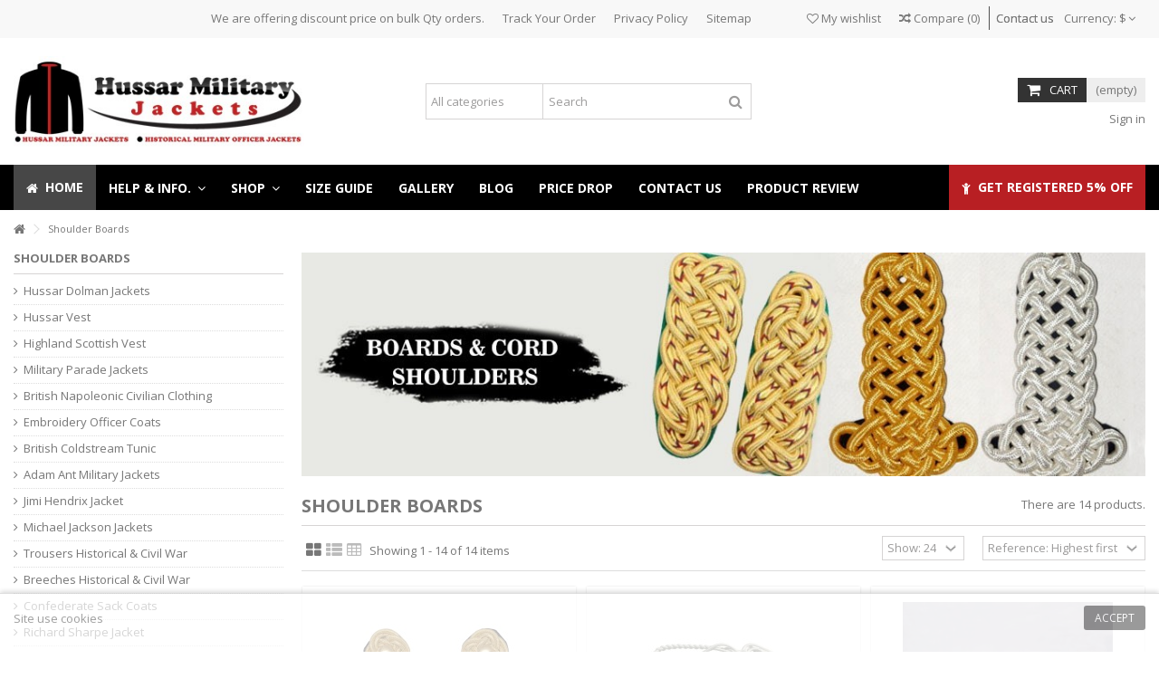

--- FILE ---
content_type: text/html; charset=utf-8
request_url: https://www.hussarmilitaryjackets.com/it/41-shoulder-boards
body_size: 18838
content:
<!DOCTYPE HTML> <!--[if lt IE 7]><html class="no-js lt-ie9 lt-ie8 lt-ie7" lang="it-IT"><![endif]--> <!--[if IE 7]><html class="no-js lt-ie9 lt-ie8 ie7" lang="it-IT"><![endif]--> <!--[if IE 8]><html class="no-js lt-ie9 ie8" lang="it-IT"><![endif]--> <!--[if gt IE 8]><html class="no-js ie9" lang="it-IT"><![endif]--><html lang="it-IT"><head><meta charset="utf-8" /><title>Shoulder Boards - Hussar Military Jackets</title><meta name="generator" content="PrestaShop" /><meta name="robots" content="index,follow" /><meta name="viewport" content="initial-scale=1,user-scalable=no,maximum-scale=1,width=device-width"><meta name="apple-mobile-web-app-capable" content="yes" /><link rel="icon" type="image/vnd.microsoft.icon" href="/img/favicon.ico?1737728398" /><link rel="shortcut icon" type="image/x-icon" href="/img/favicon.ico?1737728398" /><link rel="stylesheet" href="https://www.hussarmilitaryjackets.com/themes/warehouse/cache/v_445_841081ec65a45eff5012e9916bae4457_all.css" type="text/css" media="all" /> <script type="text/javascript">/* <![CDATA[ */;var CUSTOMIZE_TEXTFIELD=1;var FancyboxI18nClose='Close';var FancyboxI18nNext='Next';var FancyboxI18nPrev='Previous';var PS_CATALOG_MODE=false;var added_to_wishlist='The product was successfully added to your wishlist.';var ajax_allowed=true;var ajax_popup=true;var ajaxsearch=true;var baseDir='https://www.hussarmilitaryjackets.com/';var baseUri='https://www.hussarmilitaryjackets.com/';var blocksearch_type='top';var comparator_max_item=60;var comparedProductsIds=[];var contentOnly=false;var countdownEnabled=true;var currency={"id":1,"name":"USD","iso_code":"USD","iso_code_num":"840","sign":"$","blank":"0","conversion_rate":"1.000000","deleted":"0","format":"1","decimals":"1","active":"1","prefix":"$ ","suffix":"","id_shop_list":null,"force_id":false};var currencyBlank=0;var currencyFormat=1;var currencyRate=1;var currencySign='$';var customizationIdMessage='Customization #';var delete_txt='Delete';var displayList=1;var freeProductTranslation='Free!';var freeShippingTranslation='Free shipping!';var generated_date=1769293064;var grid_size_lg=4;var grid_size_lg2=3;var grid_size_md=3;var grid_size_md2=4;var grid_size_ms=2;var grid_size_ms2=6;var grid_size_sm=2;var grid_size_sm2=4;var grid_size_xs=1;var grid_size_xs2=12;var hasDeliveryAddress=false;var highDPI=false;var id_lang=10;var img_dir='https://www.hussarmilitaryjackets.com/themes/warehouse/img/';var instantsearch=true;var iqit_carousel_auto=true;var iqit_carousel_load='ondemand';var iqit_lazy_load=true;var iqit_mobile_header_sticky=true;var iqit_mobile_header_style=1;var iqit_sidebarh=false;var iqit_thumbs_position=false;var iqitcountdown_days='d.';var iqitcountdown_hours='Hours';var iqitcountdown_minutes='Min';var iqitcountdown_seconds='Sec';var iqitfdc_from=350;var iqitmegamenu_swwidth=false;var isGuest=0;var isLogged=0;var isMobile=false;var isPreloaderEnabled=false;var isRtl=false;var loggin_required='You must be logged in to manage your wishlist.';var max_item='You cannot add more than 60 product(s) to the product comparison';var min_item='Please select at least one product';var more_products_search='More products »';var mywishlist_url='https://www.hussarmilitaryjackets.com/it/module/blockwishlist/mywishlist';var page_name='category';var placeholder_blocknewsletter='Enter your e-mail';var priceDisplayMethod=1;var priceDisplayPrecision=2;var quickView=true;var removingLinkText='remove this product from my cart';var request='https://www.hussarmilitaryjackets.com/it/41-shoulder-boards';var roundMode=2;var search_url='https://www.hussarmilitaryjackets.com/it/search';var static_token='b0ec085be70d3de53d4d5be80a5494c0';var tm_cps_carousel_auto=1;var tm_cps_carousel_auto_control=0;var tm_cps_carousel_auto_hover=1;var tm_cps_carousel_auto_pause=3000;var tm_cps_carousel_control=1;var tm_cps_carousel_hide_control=1;var tm_cps_carousel_item_scroll=24;var tm_cps_carousel_loop=1;var tm_cps_carousel_nb=16;var tm_cps_carousel_pager=0;var tm_cps_carousel_random=1;var tm_cps_carousel_slide_margin=10;var tm_cps_carousel_slide_width=250;var tm_cps_carousel_speed=500;var toBeDetermined='To be determined';var token='8addfe73c4964f19f875256d556f17dc';var usingSecureMode=true;var wishlistProductsIds=false;/* ]]> */</script> <script type="text/javascript" src="/js/jquery/jquery-1.11.0.min.js"></script> <script type="text/javascript" src="/js/jquery/jquery-migrate-1.2.1.min.js"></script> <script type="text/javascript" src="/js/jquery/plugins/jquery.easing.js"></script> <script type="text/javascript" src="/js/tools.js"></script> <script type="text/javascript" src="/themes/warehouse/js/global.js"></script> <script type="text/javascript" src="/themes/warehouse/js/autoload/10-bootstrap.min.js"></script> <script type="text/javascript" src="/themes/warehouse/js/autoload/15-jquery.total-storage.min.js"></script> <script type="text/javascript" src="/themes/warehouse/js/autoload/15-jquery.uniform-modified.js"></script> <script type="text/javascript" src="/themes/warehouse/js/autoload/modernizr-custom.js"></script> <script type="text/javascript" src="/js/jquery/plugins/fancybox/jquery.fancybox.js"></script> <script type="text/javascript" src="/themes/warehouse/js/products-comparison.js"></script> <script type="text/javascript" src="/themes/warehouse/js/category.js"></script> <script type="text/javascript" src="/modules/columnadverts/columnadvertsfront.js"></script> <script type="text/javascript" src="/themes/warehouse/js/modules/blocknewsletter/blocknewsletter.js"></script> <script type="text/javascript" src="/modules/cookielaw/cookielaw.js"></script> <script type="text/javascript" src="/themes/warehouse/js/modules/blockwishlist/js/ajax-wishlist.js"></script> <script type="text/javascript" src="/modules/ganalytics/views/js/GoogleAnalyticActionLib.js"></script> <script type="text/javascript" src="/modules/iqitcountdown/js/count.js"></script> <script type="text/javascript" src="/modules/iqitcountdown/js/iqitcountdown.js"></script> <script type="text/javascript" src="/js/jquery/plugins/bxslider/jquery.bxslider.js"></script> <script type="text/javascript" src="/modules/tmmegalayout/views/js/tmmegalayout.js"></script> <script type="text/javascript" src="/modules/ph_simpleblog/js/jquery.fitvids.js"></script> <script type="text/javascript" src="/modules/ph_simpleblog/js/jquery.bxslider.min.js"></script> <script type="text/javascript" src="/modules/ph_simpleblog/js/ph_simpleblog.js"></script> <script type="text/javascript" src="/modules/ph_simpleblog/js/isotope.pkgd.min.js"></script> <script type="text/javascript" src="/modules/ph_simpleblog/js/ph_simpleblog_masonry.js"></script> <script type="text/javascript" src="/modules/pluginadder/easyzoom.js"></script> <script type="text/javascript" src="/modules/pluginadder/jquery.lazyload.min.js"></script> <script type="text/javascript" src="/modules/pluginadder/plugins.js"></script> <script type="text/javascript" src="/modules/pluginadder/script.js"></script> <script type="text/javascript" src="/themes/warehouse/js/tools/treeManagement.js"></script> <script type="text/javascript" src="/js/jquery/ui/jquery.ui.core.min.js"></script> <script type="text/javascript" src="/js/jquery/ui/jquery.ui.datepicker.min.js"></script> <script type="text/javascript" src="/js/jquery/ui/i18n/jquery.ui.datepicker-it.js"></script> <script type="text/javascript" src="/modules/an_productfields/views/js/front/sweet-alert.min.js"></script> <script type="text/javascript" src="/modules/an_productfields/views/js/front/front.js"></script> <script type="text/javascript" src="/modules/iqitfreedeliverycount/views/js/front.js"></script> <script type="text/javascript" src="/themes/warehouse/js/modules/blockcart/ajax-cart.js"></script> <script type="text/javascript" src="/js/jquery/plugins/jquery.scrollTo.js"></script> <script type="text/javascript" src="/js/jquery/plugins/jquery.serialScroll.js"></script> <script type="text/javascript" src="/js/jquery/plugins/autocomplete/jquery.autocomplete.js"></script> <script type="text/javascript" src="/modules/blocksearch_mod/blocksearch_mod.js"></script> <script type="text/javascript" src="/modules/themeeditor/js/front/script.js"></script> <script type="text/javascript" src="/modules/iqitmegamenu/js/classie.js"></script> <script type="text/javascript" src="/modules/iqitmegamenu/js/front_horizontal.js"></script> <script type="text/javascript" src="/modules/iqitmegamenu/js/front_vertical.js"></script> <script type="text/javascript" src="/modules/iqitmegamenu/js/front_sticky.js"></script> <script type="text/javascript" src="/modules/iqitmegamenu/js/mlpushmenu.js"></script> <script type="text/javascript" src="/modules/revsliderprestashop/views/js/rs-plugin/js/jquery.themepunch.tools.min.js"></script> <script type="text/javascript" src="/modules/revsliderprestashop/views/js/rs-plugin/js/jquery.themepunch.revolution.js"></script> <script type="text/javascript" src="/modules/paypal/views/js/incontext.js"></script> <script type="text/javascript">/* <![CDATA[ */;(window.gaDevIds=window.gaDevIds||[]).push('d6YPbH');(function(i,s,o,g,r,a,m){i['GoogleAnalyticsObject']=r;i[r]=i[r]||function(){(i[r].q=i[r].q||[]).push(arguments)},i[r].l=1*new Date();a=s.createElement(o),m=s.getElementsByTagName(o)[0];a.async=1;a.src=g;m.parentNode.insertBefore(a,m)})(window,document,'script','//www.google-analytics.com/analytics.js','ga');ga('create','UA-116914112-1','auto');ga('require','ec');/* ]]> */</script><link rel="alternate" type="application/rss+xml" title="Shoulder Boards - Hussar Military Jackets" href="https://www.hussarmilitaryjackets.com/modules/feeder/rss.php?id_category=41&amp;orderby=reference&amp;orderway=desc" /><script>/* <![CDATA[ */;var an_opc_ulr="https://www.hussarmilitaryjackets.com/it/module/an_productfields/opc";var an_customhook_switch=false;/* ]]> */</script><style type="text/css">/*a:active, a:hover {
    font-weight: bold !important;
    color: red !important;

}
.not-index #columns .content-inner #center_column a:hover, #index #columns .content-inner #center_column &gt; div &gt; section a:hover, #index #columns .content-inner #center_column &gt; div &gt; div:not(#iqitcontentcreator) a:hover, #index #columns .content-inner #center_column &gt; div &gt; #iqitcontentcreator .iqitcontent-column-inner &gt; div a:hover, #index #columns .content-inner #center_column &gt; div &gt; #iqitcontentcreator .iqitcontent-column-inner &gt; section a:hover, #columns .content-inner #right_column a:hover, #columns .content-inner #left_column .block a:hover, body.content_only a:hover{
color: #f00 !important;

font-weight: bold !important;
}

.block .list-block li a:hover {
    color: red !important;
    font-weight: bold;

}
.not-index #columns .content-inner #center_column a:hover, #index #columns .content-inner #center_column &gt; div &gt; section a:hover, #index #columns .content-inner #center_column &gt; div &gt; div:not(#iqitcontentcreator) a:hover, #index #columns .content-inner #center_column &gt; div &gt; #iqitcontentcreator .iqitcontent-column-inner &gt; div a:hover, #index #columns .content-inner #center_column &gt; div &gt; #iqitcontentcreator .iqitcontent-column-inner &gt; section a:hover, #columns .content-inner #right_column a:hover, #columns .content-inner #left_column .block a:hover, body.content_only a:hover{
    color: #b81f23 !important;

font-weight: bold !important;
}
.block .list-block li{
    border: 0 !important;
}
*/</style><script defer type="text/javascript">/* <![CDATA[ */;function updateFormDatas(){var nb=$('#quantity_wanted').val();var id=$('#idCombination').val();$('.paypal_payment_form input[name=quantity]').val(nb);$('.paypal_payment_form input[name=id_p_attr]').val(id);}$(document).ready(function(){var baseDirPP=baseDir.replace('http:','https:');if($('#in_context_checkout_enabled').val()!=1){$(document).on('click','#payment_paypal_express_checkout',function(){$('#paypal_payment_form_cart').submit();return false;});}var jquery_version=$.fn.jquery.split('.');if(jquery_version[0]>=1&&jquery_version[1]>=7){$('body').on('submit',".paypal_payment_form",function(){updateFormDatas();});}else{$('.paypal_payment_form').live('submit',function(){updateFormDatas();});}function displayExpressCheckoutShortcut(){var id_product=$('input[name="id_product"]').val();var id_product_attribute=$('input[name="id_product_attribute"]').val();$.ajax({type:"GET",url:baseDirPP+'/modules/paypal/express_checkout/ajax.php',data:{get_qty:"1",id_product:id_product,id_product_attribute:id_product_attribute},cache:false,success:function(result){if(result=='1'){$('#container_express_checkout').slideDown();}else{$('#container_express_checkout').slideUp();}return true;}});}$('select[name^="group_"]').change(function(){setTimeout(function(){displayExpressCheckoutShortcut()},500);});$('.color_pick').click(function(){setTimeout(function(){displayExpressCheckoutShortcut()},500);});if($('body#product').length>0){setTimeout(function(){displayExpressCheckoutShortcut()},500);}var modulePath='modules/paypal';var subFolder='/integral_evolution';var fullPath=baseDirPP+modulePath+subFolder;var confirmTimer=false;if($('form[target="hss_iframe"]').length==0){if($('select[name^="group_"]').length>0)displayExpressCheckoutShortcut();return false;}else{checkOrder();}function checkOrder(){if(confirmTimer==false)confirmTimer=setInterval(getOrdersCount,1000);}});/* ]]> */</script><input type="hidden" id="paypal_mode" value="production"> <input type="hidden" id="paypal_merchant_id" value="KQVJF4DD2FNFL"> <input type="hidden" id="paypal_ssl_enabled" value="1"><script defer src="//www.paypalobjects.com/api/checkout.js"></script> <link rel="stylesheet" href="https://fonts.googleapis.com/css?family=Open+Sans:400,700" type="text/css" media="all" /> <!--[if lt IE 9]> <script src="https://oss.maxcdn.com/libs/html5shiv/3.7.0/html5shiv.js"></script> <script src="https://oss.maxcdn.com/libs/respond.js/1.3.0/respond.min.js"></script> <![endif]--> <!--[if lte IE 9]> <script src="https://www.hussarmilitaryjackets.com/themes/warehouse/js/flexibility.js"></script> <![endif]--><meta property="og:title" content="Shoulder Boards - Hussar Military Jackets"/><meta property="og:url" content="http://www.hussarmilitaryjackets.com/it/41-shoulder-boards"/><meta property="og:site_name" content="Hussar Military Jackets"/><meta property="og:description" content=""><meta property="og:type" content="website"><meta property="og:image" content="https://www.hussarmilitaryjackets.com/img/my-store-logo-1522916022.jpg" /></head><body id="category" class="not-index category category-41 category-shoulder-boards hide-right-column show-left-column lang_it "><div id="page"><div class="header-container"> <header id="header"><div class="banner"><div class="container"><div class="row"></div></div></div><div class="nav"><div class="container"><div class="row"> <nav><div class="clearBoth col-xs-12 col-sm-2"><div id="google_translate_element"></div></div> <script type="text/javascript">/* <![CDATA[ */;function googleTranslateElementInit(){new google.translate.TranslateElement({pageLanguage:'it',layout:google.translate.TranslateElement.InlineLayout.SIMPLE},'google_translate_element');};/* ]]> */</script><script type="text/javascript" src="//translate.google.com/translate_a/element.js?cb=googleTranslateElementInit"></script><div id="currencies-block-top"><form id="setCurrency" action="/it/41-shoulder-boards" method="post"><div class="current"><div> <input type="hidden" name="id_currency" id="id_currency" value=""/> <input type="hidden" name="SubmitCurrency" value="" /> <span class="cur-label">Currency:</span> $</div></div><ul id="first-currencies" class="currencies_ul toogle_content"><li > <a href="javascript:setCurrency(8);" rel="nofollow" title="AUS (AUD)"> $ - AUS (AUD) </a></li><li > <a href="javascript:setCurrency(9);" rel="nofollow" title="CAD (CAD)"> $ - CAD (CAD) </a></li><li > <a href="javascript:setCurrency(2);" rel="nofollow" title="EUR (EUR)"> € - EUR (EUR) </a></li><li > <a href="javascript:setCurrency(3);" rel="nofollow" title="GBP (GBP)"> £ - GBP (GBP) </a></li><li class="selected"> <a href="javascript:setCurrency(1);" rel="nofollow" title="USD (USD)"> $ - USD (USD) </a></li></ul></form></div><div id="contact-link"> <a href="https://www.hussarmilitaryjackets.com/it/contact-us" title="Contact Us">Contact us</a></div><ul id="header_links" class="clearfix"><li><a href="https://www.hussarmilitaryjackets.com/en/contact-us">We are offering discount price on bulk Qty orders.</a></li><li><a href="https://www.hussarmilitaryjackets.com/en/guest-tracking">Track Your Order</a></li><li><a href="https://www.hussarmilitaryjackets.com/en/content/25-privacy-policy">Privacy Policy</a></li><li id="header_link_sitemap"><a href="https://www.hussarmilitaryjackets.com/it/sitemap" title="Sitemap">Sitemap</a></li></ul><form method="post" action="//www.hussarmilitaryjackets.com/it/products-comparison" class="compare-form"> <button type="submit" class="bt_compare" disabled="disabled"> <span><i class="icon-random"></i> Compare <span class="rtlhidden">(<span class="total-compare-val">0</span>)</span></span> </button> <input type="hidden" name="compare_product_count" class="compare_product_count" value="0" /> <input type="hidden" name="compare_product_list" class="compare_product_list" value="" /></form> <a href="https://www.hussarmilitaryjackets.com/it/module/blockwishlist/mywishlist" title="My wishlist" class="wishlist_top_link pull-right"><i class="icon-heart-o"></i> My wishlist</a> </nav></div></div></div><div><div class="container container-header"><div id="desktop-header" class="desktop-header"><div class="row"><div id="header_logo" class="col-xs-12 col-sm-4 "><a href="https://www.hussarmilitaryjackets.com/" title="Hussar Military Jackets"> <img class="logo img-responsive replace-2xlogo" src="https://www.hussarmilitaryjackets.com/img/my-store-logo-1522916022.jpg" width="363" height="113" alt="Hussar Military Jackets" /> </a></div><div id="search_block_top_content" class="col-xs-12 col-sm-4 "><div class="iqitsearch-inner"><div id="search_block_top" class="search_block_top iqit-search" ><form method="get" action="//www.hussarmilitaryjackets.com/it/search" id="searchbox"> <input type="hidden" name="controller" value="search" /> <input type="hidden" name="orderby" value="position" /> <input type="hidden" name="orderway" value="desc" /><div class="search_query_container search-w-selector"><div class="search-cat-selector"><select class="form-control search-cat-select" name="search_query_cat"><option value="0">All categories</option><option value="12"> Hussar Dolman Jackets</option><option value="28"> Hussar Vest</option><option value="56"> Highland Scottish Vest</option><option value="26"> Military Parade Jackets</option><option value="27"> British Napoleonic Civilian Clothing</option><option value="29"> Embroidery Officer Coats</option><option value="32"> British Coldstream Tunic</option><option value="13"> Adam Ant Military Jackets</option><option value="14"> Jimi Hendrix Jacket</option><option value="15"> Michael Jackson Jackets</option><option value="30"> Trousers Historical &amp; Civil War</option><option value="54"> Breeches Historical &amp; Civil War</option><option value="37"> Confederate Sack Coats</option><option value="16"> Richard Sharpe Jacket</option><option value="34"> Civil War &amp; Historical Grate Coat</option><option value="36"> Confederate Frock Coats</option><option value="38"> Highland &amp; Military Doublets</option><option value="39"> Aiguillettes</option><option value="40"> Epaulettes</option><option value="41"> Shoulder Boards</option><option value="42"> Shako Hats</option><option value="43"> Braids, Cords and Trimmings</option><option value="44"> Sword Knots</option><option value="45"> Cap Cords &amp; Chin Straps</option><option value="46"> Lanyards &amp; Whistle Cords</option><option value="47"> Long Boots &amp; History Shoes</option><option value="48"> Peak Caps</option><option value="49"> Cerimonial Shako Hats</option><option value="50"> American Civil War Kepis</option><option value="51"> Bicorn Hats</option><option value="55"> Long Sleeve Hat</option><option value="57"> Hussar Barrel Sashes</option> </select></div> <input class="search_query form-control" type="text" id="search_query_top" name="search_query" placeholder="Search" value="" /> <button type="submit" name="submit_search" class="button-search"> <span>Search</span> </button></div></form></div></div></div><div id="shopping_cart_container" class="col-xs-12 col-sm-4 clearfix"><div class="shopping_cart"> <a href="https://www.hussarmilitaryjackets.com/it/quick-order" title="View my shopping cart" rel="nofollow"> <span class="cart_name">Cart</span><div class="more_info"> <span class="ajax_cart_quantity unvisible">0</span> <span class="ajax_cart_product_txt unvisible">Product:</span> <span class="ajax_cart_product_txt_s unvisible">Products:</span> <span class="ajax_cart_total unvisible"> </span> <span class="ajax_cart_no_product">(empty)</span></div> </a><div class="cart_block block exclusive"><div class="block_content"><div class="cart_block_list"><p class="cart_block_no_products"> No products</p><div class="cart-prices"><div class="cart-prices-line first-line"> <span class="price cart_block_shipping_cost ajax_cart_shipping_cost unvisible"> To be determined </span> <span class="unvisible"> Shipping </span></div><div class="cart-prices-line last-line"> <span class="price cart_block_total ajax_block_cart_total">$0.00</span> <span>Total</span></div></div><p class="cart-buttons"> <a id="button_order_cart" class="btn btn-default button button-medium" href="https://www.hussarmilitaryjackets.com/it/quick-order" title="Check out" rel="nofollow"> <span> Check out<i class="icon-chevron-right right"></i> </span> </a></p></div></div></div></div></div><div id="layer_cart"><div class="layer_cart_title col-xs-12"><h5> <i class="icon-check"></i> Product successfully added to your shopping cart</h5></div><div class="clearfix" ><div class="layer_cart_product col-xs-12 col-md-6"> <span class="cross" title="Close window"></span><div class="product-image-container layer_cart_img"></div><div class="layer_cart_product_info"> <span id="layer_cart_product_title" class="product-name"></span> <span id="layer_cart_product_attributes"></span><div> Quantity <span id="layer_cart_product_quantity"></span></div><div> <strong>Total <span id="layer_cart_product_price"></span></strong></div></div></div><div class="layer_cart_cart col-xs-12 col-md-6"><h5 class="overall_cart_title"> <span class="ajax_cart_product_txt_s unvisible"> There are <span class="ajax_cart_quantity">0</span> items in your cart. </span> <span class="ajax_cart_product_txt "> There is 1 item in your cart. </span></h5><div class="layer_cart_row"> Total products <span class="ajax_block_products_total"> </span></div><div class="layer_cart_row ajax_shipping-container"> <strong class="dark unvisible"> Total shipping&nbsp; </strong> <span class="ajax_cart_shipping_cost unvisible"> To be determined </span></div><div class="layer_cart_row"> <strong> Total <span class="ajax_block_cart_total"> </span> </strong></div></div></div><div class="button-container clearfix"><div class="pull-right"> <span class="continue btn btn-default" title="Continue shopping"> <span> <i class="icon-chevron-left left"></i> Continue shopping </span> </span> <a class="btn btn-default button button-medium" href="https://www.hussarmilitaryjackets.com/it/quick-order" title="Proceed to checkout" rel="nofollow"> <span> Proceed to checkout <i class="icon-chevron-right right"></i> </span> </a></div></div><div class="crossseling"></div></div><div class="layer_cart_overlay"></div><div class="iqitfreedeliverycount iqitfreedeliverycount-detach hidden-detach clearfix "><div clas="fd-table"><div class="ifdc-icon fd-table-cell"><i class="icon icon-truck"></i></div><div class="ifdc-remaining fd-table-cell">Spend <span class="ifdc-remaining-price">$350.00</span> more and get Free Shipping!</div></div></div><div class="header_user_info col-xs-12 col-sm-4"> <a class="login" href="https://www.hussarmilitaryjackets.com/it/my-account" rel="nofollow" title="Login to your customer account"> <i class="icon-signin"></i> Sign in </a></div></div></div><div class="mobile-condensed-header mobile-style mobile-style1 "><div id="mh-sticky" class="not-sticked"><div class="mobile-main-wrapper"><div class="mobile-main-bar"><div class="mh-button mh-menu"> <span id="mh-menu"><i class="icon-reorder mh-icon"></i></span></div><div class="mh-button mh-search"> <span id="mh-search" data-mh-search="1"><i class="icon-search mh-icon"></i></span></div><div class="mobile-h-logo"> <a href="https://www.hussarmilitaryjackets.com/" title="Hussar Military Jackets"> <img class="logo img-responsive replace-2xlogo" src="https://www.hussarmilitaryjackets.com/img/my-store-logo-1522916022.jpg" width="363" height="113" alt="Hussar Military Jackets" /> </a></div><div class="mh-button mh-user"> <span id="mh-user"><i class="icon-user mh-icon "></i></span><div class="mh-drop"><p>Please login or create account</p><ul><li><a href="https://www.hussarmilitaryjackets.com/it/my-account" title="Log in" rel="nofollow">Log in/Create account</a></li></ul></div></div><div id="mh-cart-wrapper" class="mh-button mh-cart"> <span id="mh-cart"> <i class="icon-shopping-cart mh-icon "></i> </span></div></div></div><div class="mh-dropdowns"><div class="mh-drop mh-search-drop"><div class="search_block_top mh-search-module"><form method="get" action="//www.hussarmilitaryjackets.com/it/search"> <input type="hidden" name="controller" value="search" /> <input type="hidden" name="orderby" value="position" /> <input type="hidden" name="orderway" value="desc" /><div class="search_query_container search-w-selector"><div class="search-cat-selector"><select class="form-control search-cat-select" name="search_query_cat"><option value="0">All categories</option><option value="12"> Hussar Dolman Jackets</option><option value="28"> Hussar Vest</option><option value="56"> Highland Scottish Vest</option><option value="26"> Military Parade Jackets</option><option value="27"> British Napoleonic Civilian Clothing</option><option value="29"> Embroidery Officer Coats</option><option value="32"> British Coldstream Tunic</option><option value="13"> Adam Ant Military Jackets</option><option value="14"> Jimi Hendrix Jacket</option><option value="15"> Michael Jackson Jackets</option><option value="30"> Trousers Historical &amp; Civil War</option><option value="54"> Breeches Historical &amp; Civil War</option><option value="37"> Confederate Sack Coats</option><option value="16"> Richard Sharpe Jacket</option><option value="34"> Civil War &amp; Historical Grate Coat</option><option value="36"> Confederate Frock Coats</option><option value="38"> Highland &amp; Military Doublets</option><option value="39"> Aiguillettes</option><option value="40"> Epaulettes</option><option value="41"> Shoulder Boards</option><option value="42"> Shako Hats</option><option value="43"> Braids, Cords and Trimmings</option><option value="44"> Sword Knots</option><option value="45"> Cap Cords &amp; Chin Straps</option><option value="46"> Lanyards &amp; Whistle Cords</option><option value="47"> Long Boots &amp; History Shoes</option><option value="48"> Peak Caps</option><option value="49"> Cerimonial Shako Hats</option><option value="50"> American Civil War Kepis</option><option value="51"> Bicorn Hats</option><option value="55"> Long Sleeve Hat</option><option value="57"> Hussar Barrel Sashes</option> </select></div><input class="search_query form-control" type="text" name="search_query" placeholder="Search" value="" /></div> <button type="submit" name="submit_search" class="button-search"> <span>Search</span> </button></form></div></div></div></div></div></div></div><div class="fw-pseudo-wrapper"><div class="desktop-header"><div class="iqitmegamenu-wrapper col-xs-12 cbp-hor-width-0 clearfix"><div id="iqitmegamenu-horizontal" class="iqitmegamenu cbp-sticky-transparent" role="navigation"><div class="container"> <nav id="cbp-hrmenu" class="cbp-hrmenu cbp-horizontal cbp-hrsub-narrow cbp-fade-slide-bottom cbp-arrowed "><ul><li class="cbp-hrmenu-tab cbp-hrmenu-tab-1 "> <a href="https://www.hussarmilitaryjackets.com/it/" ><span class="cbp-tab-title"> <i class="icon-home cbp-mainlink-icon"></i> Home</span> </a></li><li class="cbp-hrmenu-tab cbp-hrmenu-tab-7 "> <a href="https://www.hussarmilitaryjackets.com/it/" ><span class="cbp-tab-title"> Help & Info. <i class="icon-angle-down cbp-submenu-aindicator"></i></span> <span class="cbp-triangle-container"><span class="cbp-triangle-top"></span><span class="cbp-triangle-top-back"></span></span> </a><div class="cbp-hrsub col-xs-12"><div class="cbp-hrsub-inner"><div class="container-xs-height cbp-tabs-container"><div class="row row-xs-height"><div class="col-xs-2 col-xs-height"><ul class="cbp-hrsub-tabs-names cbp-tabs-names"><li class="innertab-15 active"> <a href="#15-innertab-7" data-link="https://www.hussarmilitaryjackets.com/it/content/4-about-us" > About Us </a><i class="icon-angle-right cbp-submenu-it-indicator"></i><span class="cbp-inner-border-hider"></span></li><li class="innertab-11 "> <a href="#11-innertab-7" data-link="https://www.hussarmilitaryjackets.com/content/1-delivery" > Delivery and Returns </a><i class="icon-angle-right cbp-submenu-it-indicator"></i><span class="cbp-inner-border-hider"></span></li><li class="innertab-12 "> <a href="#12-innertab-7" data-link="https://www.hussarmilitaryjackets.com/it/content/3-terms-and-conditions" > Terms and Conditions </a><i class="icon-angle-right cbp-submenu-it-indicator"></i><span class="cbp-inner-border-hider"></span></li><li class="innertab-13 "> <a href="#13-innertab-7" data-link="https://www.hussarmilitaryjackets.com/it/content/5-secure-payment" > Secure Payment </a><i class="icon-angle-right cbp-submenu-it-indicator"></i><span class="cbp-inner-border-hider"></span></li><li class="innertab-14 "> <a href="#14-innertab-7" data-link="https://www.hussarmilitaryjackets.com/it/content/12-daily-deals" > Daily Deals </a><i class="icon-angle-right cbp-submenu-it-indicator"></i><span class="cbp-inner-border-hider"></span></li><li class="innertab-20 "> <a href="#20-innertab-7" data-link="https://www.hussarmilitaryjackets.com/it/content/26-samples-request" > Daily Deals </a><i class="icon-angle-right cbp-submenu-it-indicator"></i><span class="cbp-inner-border-hider"></span></li></ul></div><div role="tabpanel" class="col-xs-10 col-xs-height tab-pane cbp-tab-pane active innertabcontent-15" id="15-innertab-7"><div class="clearfix"><div class="row menu_row menu-element first_rows menu-element-id-1"><div class="col-xs-9 cbp-menu-column cbp-menu-element menu-element-id-2 " ><div class="cbp-menu-column-inner"><h5 class="page-heading"><span face="Verdana, Arial, Helvetica, sans-serif" size="4" color="#000000" style="color: #000000; font-family: Verdana, Arial, Helvetica, sans-serif; font-size: large;">ABOUT US</span></h5><p><span style="color: #000000;">Hussar Military Jackets stands its ground as one the best manufacturers for&nbsp;</span><span style="color: #000000;">Hollywood and Historical Costumes in Pakistan. Our expertise include producing high quality:</span><br /><span style="color: #000000;"><br />(Hussar Dolman Jackets) (</span><span style="color: #000000;">Hussar Vest) (</span><span style="color: #000000;">Military Parade Jackets)</span><br /><span style="color: #000000;">(British Napoleonic Civilian Clothing) (</span><span style="color: #000000;">Embroidery Officer Coats)</span><br /><span style="color: #000000;">(Civil War & Historical Trousers) (</span><span style="color: #000000;">British Coldstream Tunic)<br /></span><br /><span style="color: #000000;">And other related products. We also manufacture customized Garments, as per the requirements </span><span style="color: #000000;">of our clients.</span></p></div></div><div class="col-xs-3 cbp-menu-column cbp-menu-element menu-element-id-3 " ><div class="cbp-menu-column-inner"></div></div></div></div></div><div role="tabpanel" class="col-xs-10 col-xs-height tab-pane cbp-tab-pane innertabcontent-11" id="11-innertab-7"><div class="clearfix"><div class="row menu_row menu-element first_rows menu-element-id-1"><div class="col-xs-8 cbp-menu-column cbp-menu-element menu-element-id-2 " ><div class="cbp-menu-column-inner"><h5 class="page-heading"><span face="Verdana, Arial, Helvetica, sans-serif" size="4" color="#000000" style="color: #000000; font-family: Verdana, Arial, Helvetica, sans-serif; font-size: large;">DELIVERY & RETURNS</span></h5><p>Regular Clothing&nbsp;Customize Size dispatched within one week .<br />Custom designed clothing&nbsp;dispatch time&nbsp;two weeks time period. Custom designed clothing&nbsp;are specially made for you. Time of making of goods of&nbsp;Bulk Qty means totally depends upon the quantity of order you want to be. For this you&nbsp;customer&nbsp;need to contact us via Email we may offer&nbsp;Wholesale Price .</p><p>We&nbsp;shipped via DHL and FEDEX<br />DHL EXPRESS :-&nbsp;Courier&nbsp;with tracking Number and will drop-off without signature. 4 to 5 working days<br />FEDEX:-&nbsp;Courier&nbsp;with tracking and drop-off without signature. 6 to&nbsp;7 working days</p><p><a href="https://www.hussarmilitaryjackets.com/content/1-delivery"><b>Read More<br /></b></a></p></div></div><div class="col-xs-4 cbp-menu-column cbp-menu-element menu-element-id-3 " ><div class="cbp-menu-column-inner"></div></div></div></div></div><div role="tabpanel" class="col-xs-10 col-xs-height tab-pane cbp-tab-pane innertabcontent-12" id="12-innertab-7"><div class="clearfix"><div class="row menu_row menu-element first_rows menu-element-id-1"><div class="col-xs-10 cbp-menu-column cbp-menu-element menu-element-id-2 " ><div class="cbp-menu-column-inner"><h5 class="page-heading"><span face="Verdana, Arial, Helvetica, sans-serif" size="4" color="#000000" style="color: #000000; font-family: Verdana, Arial, Helvetica, sans-serif; font-size: large;">TERMS&nbsp;& CONDITIONS</span></h5><p><span>Welcome to&nbsp;hussarmilitaryjackets.com website (the "Site"). These terms and conditions ("Terms and Conditions")<br />apply to the Site, and all of its divisions, subsidiaries, and affiliate operated Internet sites which reference<br />these Terms and Conditions.<br /></span><br /><span>By accessing the Site, you confirm your understanding of the Terms and Conditions. If you do not agree to these<br />Terms and Conditions of use, you shall not use this website. The Site reserves the right, to change, modify, add,<br />or remove portions of these Terms and Conditions of use at any time. Changes will be effective when posted on the<br />Site with no other notice provided. Please check these Terms and Conditions of use regularly for updates.&nbsp;</span></p><h5 class="bottom-indent"><strong><a href="https://www.hussarmilitaryjackets.com/content/3-terms-and-conditions">Read More</a><br /></strong></h5></div></div><div class="col-xs-2 cbp-menu-column cbp-menu-element menu-element-id-3 " ><div class="cbp-menu-column-inner"></div></div></div></div></div><div role="tabpanel" class="col-xs-10 col-xs-height tab-pane cbp-tab-pane innertabcontent-13" id="13-innertab-7"><div class="clearfix"><div class="row menu_row menu-element first_rows menu-element-id-1"><div class="col-xs-9 cbp-menu-column cbp-menu-element menu-element-id-2 " ><div class="cbp-menu-column-inner"><h5 class="page-heading"><span face="Verdana, Arial, Helvetica, sans-serif" size="4" color="#000000" style="color: #000000; font-family: Verdana, Arial, Helvetica, sans-serif; font-size: large;">SECURE PAYMENT</span></h5><p>(Our Secure Payment With SSL Certificate) <span style="color: #000000;">(Using Visa/mastercard/paypal)</span><br />We are committed to ensuring that your information is secure. In order to prevent unauthorized access or disclosure, we have put in place suitable physical, electronic and managerial procedures to safeguard and secure the information we collect online.<br /><br />A cookie is a small file which asks permission to be placed on your computer's hard drive. Once you agree, the file is added and the cookie helps analyse web traffic or lets you know when you visit a particular site.&nbsp;<br /><br /><span face="Verdana, Arial, Helvetica, sans-serif" size="2" color="#000000" style="font-family: Verdana, Arial, Helvetica, sans-serif; font-size: small; color: #010000;"><strong><a href="https://www.hussarmilitaryjackets.com/content/5-secure-payment"><span class="bottom-indent">Read More</span></a></strong></span><span face="Verdana, Arial, Helvetica, sans-serif" size="2" color="#000000" style="color: #000000; font-family: Verdana, Arial, Helvetica, sans-serif; font-size: small;"><br /></span></p></div></div><div class="col-xs-3 cbp-menu-column cbp-menu-element menu-element-id-3 " ><div class="cbp-menu-column-inner"></div></div></div></div></div><div role="tabpanel" class="col-xs-10 col-xs-height tab-pane cbp-tab-pane innertabcontent-14" id="14-innertab-7"><div class="clearfix"><div class="row menu_row menu-element first_rows menu-element-id-1"><div class="col-xs-10 cbp-menu-column cbp-menu-element menu-element-id-2 " ><div class="cbp-menu-column-inner"><h5 class="page-heading"><span face="Verdana, Arial, Helvetica, sans-serif" size="4" color="#000000" style="color: #000000; font-family: Verdana, Arial, Helvetica, sans-serif; font-size: large;">DAILY DEALS</span></h5><p>Welcome To This Page. We Do Not Have Any Deal For You At This Time. <br />You May Re-visit This Page.</p></div></div><div class="col-xs-2 cbp-menu-column cbp-menu-element menu-element-id-3 " ><div class="cbp-menu-column-inner"></div></div></div></div></div><div role="tabpanel" class="col-xs-10 col-xs-height tab-pane cbp-tab-pane innertabcontent-20" id="20-innertab-7"><div class="clearfix"><div class="row menu_row menu-element first_rows menu-element-id-1"><div class="col-xs-10 cbp-menu-column cbp-menu-element menu-element-id-2 " ><div class="cbp-menu-column-inner"></div></div><div class="col-xs-2 cbp-menu-column cbp-menu-element menu-element-id-3 " ><div class="cbp-menu-column-inner"></div></div></div></div></div></div></div></div></div></li><li class="cbp-hrmenu-tab cbp-hrmenu-tab-19 "> <a role="button" class="cbp-empty-mlink"><span class="cbp-tab-title"> Shop <i class="icon-angle-down cbp-submenu-aindicator"></i></span> <span class="cbp-triangle-container"><span class="cbp-triangle-top"></span><span class="cbp-triangle-top-back"></span></span> </a><div class="cbp-hrsub col-xs-9"><div class="cbp-hrsub-inner"><div class="row menu_row menu-element first_rows menu-element-id-1"><div class="col-xs-3 cbp-menu-column cbp-menu-element menu-element-id-2 " ><div class="cbp-menu-column-inner"> <span class="cbp-column-title transition-300">Hollywood Costumes </span><ul class="cbp-links cbp-valinks"><li><a href="https://www.hussarmilitaryjackets.com/it/12-hussar-dolman-jackets">Hussar Dolman Jackets</a></li><li><a href="https://www.hussarmilitaryjackets.com/it/26-military-parade-jackets">Military Parade Jackets</a></li><li><a href="https://www.hussarmilitaryjackets.com/it/13-adam-ant-military-jackets">Adam Ant Military Jackets</a></li><li><a href="https://www.hussarmilitaryjackets.com/it/14-jimi-hendrix-jacket">Jimi Hendrix Jacket</a></li><li><a href="https://www.hussarmilitaryjackets.com/it/15-michael-jackson-jackets">Michael Jackson Jackets</a></li><li><a href="https://www.hussarmilitaryjackets.com/it/16-richard-sharpe-jacket">Richard Sharpe Jacket</a></li></ul></div></div><div class="col-xs-4 cbp-menu-column cbp-menu-element menu-element-id-3 " ><div class="cbp-menu-column-inner"> <span class="cbp-column-title transition-300">Historical Uniforms </span><ul class="cbp-links cbp-valinks"><li><a href="https://www.hussarmilitaryjackets.com/it/27-british-napoleonic-civilian-clothing">British Napoleonic Civilian Clothing</a></li><li><a href="https://www.hussarmilitaryjackets.com/it/29-embroidery-officer-coats">Embroidery Officer Coats</a></li></ul></div></div><div class="col-xs-4 cbp-menu-column cbp-menu-element menu-element-id-4 " ><div class="cbp-menu-column-inner"> <span class="cbp-column-title transition-300">Civil War Uniforms </span><ul class="cbp-links cbp-valinks cbp-valinks-vertical"><li><a href="https://www.hussarmilitaryjackets.com/it/37-confederate-sack-coats">Confederate Sack Coats</a></li><li><a href="https://www.hussarmilitaryjackets.com/it/34-civil-war-historical-grate-coat">Civil War & Historical Grate Coat</a></li><li><a href="https://www.hussarmilitaryjackets.com/it/36-confederate-frock-coats">Confederate Frock Coats</a></li></ul></div></div><div class="col-xs-4 cbp-menu-column cbp-menu-element menu-element-id-5 " ><div class="cbp-menu-column-inner"> <span class="cbp-column-title transition-300">Tunic & Doublets </span><ul class="cbp-links cbp-valinks cbp-valinks-vertical"><li><a href="https://www.hussarmilitaryjackets.com/it/32-british-coldstream-tunic">British Coldstream Tunic</a></li><li><a href="https://www.hussarmilitaryjackets.com/it/38-highland-military-doublets">Highland & Military Doublets</a></li></ul></div></div><div class="col-xs-4 cbp-menu-column cbp-menu-element menu-element-id-6 " ><div class="cbp-menu-column-inner"> <span class="cbp-column-title transition-300">Vest & Trousers </span><ul class="cbp-links cbp-valinks cbp-valinks-vertical"><li><a href="https://www.hussarmilitaryjackets.com/it/28-hussar-vest">Hussar Vest</a></li><li><a href="https://www.hussarmilitaryjackets.com/it/56-highland-scottish-vest">Highland Scottish Vest</a></li><li><a href="https://www.hussarmilitaryjackets.com/it/30-trousers-historical-civil-war">Trousers Historical & Civil War</a></li><li><a href="https://www.hussarmilitaryjackets.com/it/54-breeches-historical-civil-war">Breeches Historical & Civil War</a></li></ul></div></div><div class="col-xs-3 cbp-menu-column cbp-menu-element menu-element-id-18 " ><div class="cbp-menu-column-inner"> <span class="cbp-column-title transition-300">Sashes & Buttons </span><ul class="cbp-links cbp-valinks cbp-valinks-vertical"><li><a href="https://www.hussarmilitaryjackets.com/it/57-hussar-barrel-sashes">Hussar Barrel Sashes</a></li></ul></div></div></div><div class="row menu_row menu-element first_rows menu-element-id-16"><div class="col-xs-3 cbp-menu-column cbp-menu-element menu-element-id-13 " ><div class="cbp-menu-column-inner"> <span class="cbp-column-title transition-300">Uniforms Accessories </span><ul class="cbp-links cbp-valinks cbp-valinks-vertical"><li><a href="https://www.hussarmilitaryjackets.com/it/39-aiguillettes">Aiguillettes</a></li><li><a href="https://www.hussarmilitaryjackets.com/it/40-epaulettes">Epaulettes</a></li><li><a href="https://www.hussarmilitaryjackets.com/it/41-shoulder-boards">Shoulder Boards</a></li><li><a href="https://www.hussarmilitaryjackets.com/it/43-braids-cords-and-trimmings">Braids, Cords and Trimmings</a></li><li><a href="https://www.hussarmilitaryjackets.com/it/44-sword-knots">Sword Knots</a></li><li><a href="https://www.hussarmilitaryjackets.com/it/45-cap-cords-chin-straps">Cap Cords & Chin Straps</a></li><li><a href="https://www.hussarmilitaryjackets.com/it/46-lanyards-whistle-cords">Lanyards & Whistle Cords</a></li></ul></div></div><div class="col-xs-3 cbp-menu-column cbp-menu-element menu-element-id-15 " ><div class="cbp-menu-column-inner"> <span class="cbp-column-title transition-300">Head & Foot Wear </span><ul class="cbp-links cbp-valinks cbp-valinks-vertical"><li><a href="https://www.hussarmilitaryjackets.com/it/42-shako-hats">Shako Hats</a></li><li><a href="https://www.hussarmilitaryjackets.com/it/47-long-boots-history-shoes">Long Boots & History Shoes</a></li><li><a href="https://www.hussarmilitaryjackets.com/it/48-peak-caps">Peak Caps</a></li><li><a href="https://www.hussarmilitaryjackets.com/it/49-cerimonial-shako-hats">Cerimonial Shako Hats</a></li><li><a href="https://www.hussarmilitaryjackets.com/it/50-american-civil-war-kepis">American Civil War Kepis</a></li><li><a href="https://www.hussarmilitaryjackets.com/it/51-bicorn-hats">Bicorn Hats</a></li><li><a href="https://www.hussarmilitaryjackets.com/it/55-long-sleeve-hat">Long Sleeve Hat</a></li></ul></div></div><div class="col-xs-3 cbp-menu-column cbp-menu-element menu-element-id-17 " ><div class="cbp-menu-column-inner"> <span class="cbp-column-title transition-300">Leather Accessories </span></div></div></div></div></div></li><li class="cbp-hrmenu-tab cbp-hrmenu-tab-10 "> <a href="https://www.hussarmilitaryjackets.com/it/content/16-size-guide" ><span class="cbp-tab-title"> Size Guide</span> </a></li><li class="cbp-hrmenu-tab cbp-hrmenu-tab-6 "> <a href="https://www.hussarmilitaryjackets.com/it/content/6-Gallery" ><span class="cbp-tab-title"> Gallery</span> </a></li><li class="cbp-hrmenu-tab cbp-hrmenu-tab-16 "> <a href="https://www.hussarmilitaryjackets.com/blog" ><span class="cbp-tab-title"> Blog</span> </a></li><li class="cbp-hrmenu-tab cbp-hrmenu-tab-17 "> <a href="https://www.hussarmilitaryjackets.com/prices-drop" ><span class="cbp-tab-title"> Price Drop</span> </a></li><li class="cbp-hrmenu-tab cbp-hrmenu-tab-5 "> <a href="https://www.hussarmilitaryjackets.com/contact-us" ><span class="cbp-tab-title"> Contact Us</span> </a></li><li class="cbp-hrmenu-tab cbp-hrmenu-tab-9 pull-right cbp-pulled-right"> <a href="https://www.hussarmilitaryjackets.com/login?back=my-account" ><span class="cbp-tab-title"> <i class="icon-child cbp-mainlink-icon"></i> Get Registered 5% OFF</span> </a></li><li class="cbp-hrmenu-tab cbp-hrmenu-tab-18 "> <a href="https://www.hussarmilitaryjackets.com/en/content/20-customer-photosreviews" ><span class="cbp-tab-title"> Product Review</span> </a></li></ul> </nav></div><div id="iqitmegamenu-mobile"><div id="iqitmegamenu-shower" class="clearfix"><div class="container"><div class="iqitmegamenu-icon"><i class="icon-reorder"></i></div> <span>Menu</span></div></div><div class="cbp-mobilesubmenu"><div class="container"><ul id="iqitmegamenu-accordion" class="cbp-spmenu cbp-spmenu-vertical cbp-spmenu-left"><li id="cbp-close-mobile"><i class="icon-chevron-left"></i> Hide</li><li><a href="https://www.hussarmilitaryjackets.com/it/1-home" title="Home">Home</a><ul><li><a href="https://www.hussarmilitaryjackets.com/it/3-customer-photo-review">Customer Photo Review</a><ul><li><a href="https://www.hussarmilitaryjackets.com/it/content/21-page-1">Page 1</a></li><li><a href="https://www.hussarmilitaryjackets.com/it/content/22-page-2">Page 2</a></li></ul></li><li><a href="https://www.hussarmilitaryjackets.com/it/content/1-delivery">Delivery and Returns</a></li><li><a href="https://www.hussarmilitaryjackets.com/it/content/3-terms-and-conditions">Terms & conditions</a></li><li><a href="https://www.hussarmilitaryjackets.com/it/content/4-about-us">About Us</a></li><li><a href="https://www.hussarmilitaryjackets.com/it/content/5-secure-payment">Secure payment</a></li><li><a href="https://www.hussarmilitaryjackets.com/it/content/6-Gallery">Gallery </a></li><li><a href="https://www.hussarmilitaryjackets.com/it/content/10-contact-us">Contact Us</a></li><li><a href="https://www.hussarmilitaryjackets.com/it/content/12-daily-deals">Daily Deals</a></li><li><a href="https://www.hussarmilitaryjackets.com/it/content/15-delivery-notice"> Christmas & New Year Holidays</a></li><li><a href="https://www.hussarmilitaryjackets.com/it/content/16-size-guide">Size Guide</a></li><li><a href="https://www.hussarmilitaryjackets.com/it/content/17-quality-concerns">Quality Concerns</a></li><li><a href="https://www.hussarmilitaryjackets.com/it/content/18-focus-on-providing">Focus on Providing</a></li><li><a href="https://www.hussarmilitaryjackets.com/it/content/19-experts-is-specially">Experts is Specially</a></li><li><a href="https://www.hussarmilitaryjackets.com/it/content/20-customer-photosreviews">Customer Photos / Reviews</a></li><li><a href="https://www.hussarmilitaryjackets.com/it/content/23-orders-delay-notification">Orders Delay Notification</a></li><li><a href="https://www.hussarmilitaryjackets.com/it/content/24-payment">payment</a></li><li><a href="https://www.hussarmilitaryjackets.com/it/content/25-privacy-policy">Privacy Policy</a></li><li><a href="https://www.hussarmilitaryjackets.com/it/content/26-samples-request">SAMPLES REQUEST</a></li></ul></li><li><a href="https://www.hussarmilitaryjackets.com/it/12-hussar-dolman-jackets" title="Hussar Dolman Jackets">Hussar Dolman Jackets</a></li><li><a href="https://www.hussarmilitaryjackets.com/it/28-hussar-vest" title="Hussar Vest">Hussar Vest</a></li><li><a href="https://www.hussarmilitaryjackets.com/it/26-military-parade-jackets" title="Military Parade Jackets">Military Parade Jackets</a></li><li><a href="https://www.hussarmilitaryjackets.com/it/27-british-napoleonic-civilian-clothing" title="British Napoleonic Civilian Clothing">British Napoleonic Civilian Clothing</a></li><li><a href="https://www.hussarmilitaryjackets.com/it/29-embroidery-officer-coats" title="Embroidery Officer Coats">Embroidery Officer Coats</a></li><li><a href="https://www.hussarmilitaryjackets.com/it/32-british-coldstream-tunic" title="British Coldstream Tunic">British Coldstream Tunic</a></li><li><a href="https://www.hussarmilitaryjackets.com/it/13-adam-ant-military-jackets" title="Adam Ant Military Jackets">Adam Ant Military Jackets</a></li><li><a href="https://www.hussarmilitaryjackets.com/it/14-jimi-hendrix-jacket" title="Jimi Hendrix Jacket">Jimi Hendrix Jacket</a></li><li><a href="https://www.hussarmilitaryjackets.com/it/15-michael-jackson-jackets" title="Michael Jackson Jackets">Michael Jackson Jackets</a></li><li><a href="https://www.hussarmilitaryjackets.com/it/30-trousers-historical-civil-war" title="Trousers Historical & Civil War">Trousers Historical & Civil War</a></li><li><a href="https://www.hussarmilitaryjackets.com/it/37-confederate-sack-coats" title="Confederate Sack Coats">Confederate Sack Coats</a></li><li><a href="https://www.hussarmilitaryjackets.com/it/16-richard-sharpe-jacket" title="Richard Sharpe Jacket">Richard Sharpe Jacket</a></li><li><a href="https://www.hussarmilitaryjackets.com/it/34-civil-war-historical-grate-coat" title="Civil War & Historical Grate Coat">Civil War & Historical Grate Coat</a></li><li><a href="https://www.hussarmilitaryjackets.com/it/36-confederate-frock-coats" title="Confederate Frock Coats">Confederate Frock Coats</a></li><li><a href="https://www.hussarmilitaryjackets.com/it/38-highland-military-doublets" title="Highland & Military Doublets">Highland & Military Doublets</a></li><li><a href="https://www.hussarmilitaryjackets.com/it/39-aiguillettes" title="Aiguillettes">Aiguillettes</a></li><li><a href="https://www.hussarmilitaryjackets.com/it/40-epaulettes" title="Epaulettes">Epaulettes</a></li><li><a href="https://www.hussarmilitaryjackets.com/it/41-shoulder-boards" title="Shoulder Boards">Shoulder Boards</a></li><li><a href="https://www.hussarmilitaryjackets.com/it/42-shako-hats" title="Shako Hats">Shako Hats</a></li><li><a href="https://www.hussarmilitaryjackets.com/it/43-braids-cords-and-trimmings" title="Braids, Cords and Trimmings">Braids, Cords and Trimmings</a></li><li><a href="https://www.hussarmilitaryjackets.com/it/44-sword-knots" title="Sword Knots">Sword Knots</a></li><li><a href="https://www.hussarmilitaryjackets.com/it/45-cap-cords-chin-straps" title="Cap Cords & Chin Straps">Cap Cords & Chin Straps</a></li><li><a href="https://www.hussarmilitaryjackets.com/it/46-lanyards-whistle-cords" title="Lanyards & Whistle Cords">Lanyards & Whistle Cords</a></li><li><a href="https://www.hussarmilitaryjackets.com/it/47-long-boots-history-shoes" title="Long Boots & History Shoes">Long Boots & History Shoes</a></li><li><a href="https://www.hussarmilitaryjackets.com/it/48-peak-caps" title="Peak Caps">Peak Caps</a></li><li><a href="https://www.hussarmilitaryjackets.com/it/49-cerimonial-shako-hats" title="Cerimonial Shako Hats">Cerimonial Shako Hats</a></li><li><a href="https://www.hussarmilitaryjackets.com/it/50-american-civil-war-kepis" title="American Civil War Kepis">American Civil War Kepis</a></li><li><a href="https://www.hussarmilitaryjackets.com/it/51-bicorn-hats" title="Bicorn Hats">Bicorn Hats</a></li></ul></div></div><div id="cbp-spmenu-overlay" class="cbp-spmenu-overlay"></div></div></div></div></div></div> </header></div><div class="columns-container"><div id="columns" class="container"><div class="breadcrumb clearfix "> <a class="home" href="https://www.hussarmilitaryjackets.com/" title="Return to Home"><i class="icon-home"></i></a> <span class="navigation-pipe">&gt;</span> Shoulder Boards</div><div class="fw-pseudo-wrapper"></div><div class="row content-inner"><div id="center_column" class="center_column col-xs-12 col-sm-9 col-sm-push-3"><div class="content_scene_cat "><div class="content_scene_cat_bg"> <img src="https://www.hussarmilitaryjackets.com/c/41-category_default/shoulder-boards.jpg" alt="Shoulder Boards" class="img-responsive cat_img_bg"/></div></div><div class="page-heading product-listing clearfix"><h1 class="page-heading product-listing"><span class="cat-name">Shoulder Boards </span></h1><span class="heading-counter">There are 14 products.</span></div><div class="content_sortPagiBar clearfix"><div class="sortPagiBar clearfix"><div class="view-and-count"><ul class="display"><li id="grid"><a rel="nofollow" href="#" title="Grid"><i class="icon-th-large"></i></a></li><li id="list" class="visible-md visible-lg"><a rel="nofollow" href="#" title="List"><i class="icon-th-list"></i></a></li><li id="tableview" class="visible-md visible-lg"><a rel="nofollow" href="#" title="Table"><i class="icon-table"></i></a></li></ul><div class="product-count"> Showing 1 - 14 of 14 items</div></div><form id="productsSortForm" action="https://www.hussarmilitaryjackets.com/it/41-shoulder-boards" class="productsSortForm"> <select id="selectProductSort" class="selectProductSort form-control"><option value="reference:desc">Sort by</option><option value="price:asc">Price: Lowest first</option><option value="price:desc">Price: Highest first</option><option value="name:asc">Product Name: A to Z</option><option value="name:desc">Product Name: Z to A</option><option value="reference:asc">Reference: Lowest first</option><option value="reference:desc" selected="selected">Reference: Highest first</option> </select></form><form action="https://www.hussarmilitaryjackets.com/it/41-shoulder-boards" method="get" class="nbrItemPage"><div class="clearfix"> <input type="hidden" name="id_category" value="41" /> <select name="n" id="nb_page_items" class="form-control"><option value="24" selected="selected">Show: 24</option> </select></div></form><button id="search_filter_toggler" class="btn btn-default button button-small "><span><i class="icon icon-filter" aria-hidden="true"></i>Filter</span></button><div id="layered-mobile-wrapper" style="display: none;"></div><div class="top-pagination-content clearfix"><div id="pagination" class="pagination clearfix"></div></div></div></div><ul class="product_list grid row"><li class="ajax_block_product col-xs-12 col-ms-6 col-sm-4 col-md-4 col-lg-3 first-in-line first-item-of-tablet-line first-item-of-mobile-line"><div class="product-container"><div class="left-block"><div class="product-image-container"> <a class="product_img_link" href="https://www.hussarmilitaryjackets.com/it/shoulder-boards/766-us-army-shoulder-boards-military-shoulder-boards-rank-epaulette-with-badge.html" title="Us Army Shoulder Boards Military Shoulder Boards Rank Epaulette With Badge" ><img class="replace-2x img-responsive lazy img_0 img_1e" data-original="https://www.hussarmilitaryjackets.com/2514-home_default/us-army-shoulder-boards-military-shoulder-boards-rank-epaulette-with-badge.jpg" src="https://www.hussarmilitaryjackets.com/themes/warehouse/img/blank.gif" alt="Us Army Shoulder Boards Military Shoulder Boards Rank Epaulette With Badge"width="232" height="248" /> <img class="replace-2x img-responsive lazy img_1 img-rollover" data-rollover="https://www.hussarmilitaryjackets.com/2516-home_default/us-army-shoulder-boards-military-shoulder-boards-rank-epaulette-with-badge.jpg" src="https://www.hussarmilitaryjackets.com/themes/warehouse/img/blank.gif" alt="Us Army Shoulder Boards Military Shoulder Boards Rank Epaulette With Badge"width="232" height="248" /> </a><div class="product-flags"></div><div class="functional-buttons functional-buttons-grid clearfix"><div class="quickview col-xs-6"> <a class="quick-view" href="https://www.hussarmilitaryjackets.com/it/shoulder-boards/766-us-army-shoulder-boards-military-shoulder-boards-rank-epaulette-with-badge.html" rel="https://www.hussarmilitaryjackets.com/it/shoulder-boards/766-us-army-shoulder-boards-military-shoulder-boards-rank-epaulette-with-badge.html" title="Quick view"> Quick view </a></div><div class="wishlist"> <a class="addToWishlist wishlistProd_766" href="#" onclick="WishlistCart('wishlist_block_list', 'add', '766', false, 1); return false;">Add to Wishlist </a></div><div class="compare col-xs-3"> <a class="add_to_compare" href="https://www.hussarmilitaryjackets.com/it/shoulder-boards/766-us-army-shoulder-boards-military-shoulder-boards-rank-epaulette-with-badge.html" data-id-product="766" title="Add to Compare">Add to Compare</a></div></div><div class="color-list-container"></div></div></div><div class="right-block"><h5 class="product-name-container"> <a class="product-name" href="https://www.hussarmilitaryjackets.com/it/shoulder-boards/766-us-army-shoulder-boards-military-shoulder-boards-rank-epaulette-with-badge.html" title="Us Army Shoulder Boards Military Shoulder Boards Rank Epaulette With Badge" > Us Army Shoulder Boards Military Shoulder Boards Rank... </a></h5> <span class="product-reference">HMJ-18-113</span><p class="product-desc" ></p><div itemscope class="content_price"> <span class="price product-price"> $45.00 </span></div><div class="comments_note"><div class="star_content empty_comments clearfix"><div class="star"></div><div class="star"></div><div class="star"></div><div class="star"></div><div class="star"></div></div></div><div class="button-container"> <a class="button lnk_view btn" href="https://www.hussarmilitaryjackets.com/it/shoulder-boards/766-us-army-shoulder-boards-military-shoulder-boards-rank-epaulette-with-badge.html" title="Add to cart"> <span>Add to cart</span> </a></div></div></div></li><li class="ajax_block_product col-xs-12 col-ms-6 col-sm-4 col-md-4 col-lg-3 "><div class="product-container"><div class="left-block"><div class="product-image-container"> <a class="product_img_link" href="https://www.hussarmilitaryjackets.com/it/shoulder-boards/530-aiguillette-with-shoulder-board-cotton-mylar.html" title="Aiguillette with shoulder Board cotton Mylar" ><img class="replace-2x img-responsive lazy img_0 img_1e" data-original="https://www.hussarmilitaryjackets.com/1790-home_default/aiguillette-with-shoulder-board-cotton-mylar.jpg" src="https://www.hussarmilitaryjackets.com/themes/warehouse/img/blank.gif" alt="Aiguillette with shoulder Board cotton Mylar"width="232" height="248" /> <img class="replace-2x img-responsive lazy img_1 img-rollover" data-rollover="https://www.hussarmilitaryjackets.com/1791-home_default/aiguillette-with-shoulder-board-cotton-mylar.jpg" src="https://www.hussarmilitaryjackets.com/themes/warehouse/img/blank.gif" alt="Aiguillette with shoulder Board cotton Mylar"width="232" height="248" /> </a><div class="product-flags"></div><div class="functional-buttons functional-buttons-grid clearfix"><div class="quickview col-xs-6"> <a class="quick-view" href="https://www.hussarmilitaryjackets.com/it/shoulder-boards/530-aiguillette-with-shoulder-board-cotton-mylar.html" rel="https://www.hussarmilitaryjackets.com/it/shoulder-boards/530-aiguillette-with-shoulder-board-cotton-mylar.html" title="Quick view"> Quick view </a></div><div class="wishlist"> <a class="addToWishlist wishlistProd_530" href="#" onclick="WishlistCart('wishlist_block_list', 'add', '530', false, 1); return false;">Add to Wishlist </a></div><div class="compare col-xs-3"> <a class="add_to_compare" href="https://www.hussarmilitaryjackets.com/it/shoulder-boards/530-aiguillette-with-shoulder-board-cotton-mylar.html" data-id-product="530" title="Add to Compare">Add to Compare</a></div></div><div class="color-list-container"></div></div></div><div class="right-block"><h5 class="product-name-container"> <a class="product-name" href="https://www.hussarmilitaryjackets.com/it/shoulder-boards/530-aiguillette-with-shoulder-board-cotton-mylar.html" title="Aiguillette with shoulder Board cotton Mylar" > Aiguillette with shoulder Board cotton Mylar </a></h5> <span class="product-reference">HMJ-18-112</span><p class="product-desc" ></p><div itemscope class="content_price"> <span class="price product-price"> $35.00 </span></div><div class="comments_note"><div class="star_content clearfix"><div class="star star_on"></div><div class="star star_on"></div><div class="star star_on"></div><div class="star star_on"></div><div class="star"></div></div> <span class="nb-comments"><span>1</span> Review(s)</span></div><div class="button-container"> <a class="button lnk_view btn" href="https://www.hussarmilitaryjackets.com/it/shoulder-boards/530-aiguillette-with-shoulder-board-cotton-mylar.html" title="Add to cart"> <span>Add to cart</span> </a></div></div></div></li><li class="ajax_block_product col-xs-12 col-ms-6 col-sm-4 col-md-4 col-lg-3 "><div class="product-container"><div class="left-block"><div class="product-image-container"> <a class="product_img_link" href="https://www.hussarmilitaryjackets.com/it/shoulder-boards/633-british-officer-gold-mylar-aiguillette-with-shoulder-boards-cord.html" title="British Officer Gold Mylar Aiguillette With Shoulder Boards Cord" ><img class="replace-2x img-responsive lazy img_0 img_1e" data-original="https://www.hussarmilitaryjackets.com/2056-home_default/british-officer-gold-mylar-aiguillette-with-shoulder-boards-cord.jpg" src="https://www.hussarmilitaryjackets.com/themes/warehouse/img/blank.gif" alt="US Army GreenRed Shoulder Aiguillette"width="232" height="248" /> <img class="replace-2x img-responsive lazy img_1 img-rollover" data-rollover="https://www.hussarmilitaryjackets.com/2057-home_default/british-officer-gold-mylar-aiguillette-with-shoulder-boards-cord.jpg" src="https://www.hussarmilitaryjackets.com/themes/warehouse/img/blank.gif" alt="US Army GreenRed Shoulder Aiguillette"width="232" height="248" /> </a><div class="product-flags"></div><div class="functional-buttons functional-buttons-grid clearfix"><div class="quickview col-xs-6"> <a class="quick-view" href="https://www.hussarmilitaryjackets.com/it/shoulder-boards/633-british-officer-gold-mylar-aiguillette-with-shoulder-boards-cord.html" rel="https://www.hussarmilitaryjackets.com/it/shoulder-boards/633-british-officer-gold-mylar-aiguillette-with-shoulder-boards-cord.html" title="Quick view"> Quick view </a></div><div class="wishlist"> <a class="addToWishlist wishlistProd_633" href="#" onclick="WishlistCart('wishlist_block_list', 'add', '633', false, 1); return false;">Add to Wishlist </a></div><div class="compare col-xs-3"> <a class="add_to_compare" href="https://www.hussarmilitaryjackets.com/it/shoulder-boards/633-british-officer-gold-mylar-aiguillette-with-shoulder-boards-cord.html" data-id-product="633" title="Add to Compare">Add to Compare</a></div></div><div class="color-list-container"></div></div></div><div class="right-block"><h5 class="product-name-container"> <a class="product-name" href="https://www.hussarmilitaryjackets.com/it/shoulder-boards/633-british-officer-gold-mylar-aiguillette-with-shoulder-boards-cord.html" title="British Officer Gold Mylar Aiguillette With Shoulder Boards Cord" > British Officer Gold Mylar Aiguillette With Shoulder... </a></h5> <span class="product-reference">HMJ-18-111</span><p class="product-desc" > British Officer Gold Mylar Aiguillette With Shoulder Boards Cord</p><div itemscope class="content_price"> <span class="price product-price"> $50.00 </span></div><div class="comments_note"><div class="star_content clearfix"><div class="star star_on"></div><div class="star star_on"></div><div class="star star_on"></div><div class="star star_on"></div><div class="star"></div></div> <span class="nb-comments"><span>1</span> Review(s)</span></div><div class="button-container"> <a class="button lnk_view btn" href="https://www.hussarmilitaryjackets.com/it/shoulder-boards/633-british-officer-gold-mylar-aiguillette-with-shoulder-boards-cord.html" title="Add to cart"> <span>Add to cart</span> </a></div></div></div></li><li class="ajax_block_product col-xs-12 col-ms-6 col-sm-4 col-md-4 col-lg-3 last-in-line last-item-of-tablet-line"><div class="product-container"><div class="left-block"><div class="product-image-container"> <a class="product_img_link" href="https://www.hussarmilitaryjackets.com/it/shoulder-boards/571-british-military-red-yellow-green-aiguillette-shoulder-lanyard-army-navy-raf.html" title="British Military Red Yellow Green Aiguillette Shoulder Lanyard - Army Navy RAF" ><img class="replace-2x img-responsive lazy img_0 img_1e" data-original="https://www.hussarmilitaryjackets.com/1837-home_default/british-military-red-yellow-green-aiguillette-shoulder-lanyard-army-navy-raf.jpg" src="https://www.hussarmilitaryjackets.com/themes/warehouse/img/blank.gif" alt="British Military Red Yellow Green Aiguillette Shoulder Lanyard - Army Navy RAF"width="232" height="248" /> </a><div class="product-flags"></div><div class="functional-buttons functional-buttons-grid clearfix"><div class="quickview col-xs-6"> <a class="quick-view" href="https://www.hussarmilitaryjackets.com/it/shoulder-boards/571-british-military-red-yellow-green-aiguillette-shoulder-lanyard-army-navy-raf.html" rel="https://www.hussarmilitaryjackets.com/it/shoulder-boards/571-british-military-red-yellow-green-aiguillette-shoulder-lanyard-army-navy-raf.html" title="Quick view"> Quick view </a></div><div class="wishlist"> <a class="addToWishlist wishlistProd_571" href="#" onclick="WishlistCart('wishlist_block_list', 'add', '571', false, 1); return false;">Add to Wishlist </a></div><div class="compare col-xs-3"> <a class="add_to_compare" href="https://www.hussarmilitaryjackets.com/it/shoulder-boards/571-british-military-red-yellow-green-aiguillette-shoulder-lanyard-army-navy-raf.html" data-id-product="571" title="Add to Compare">Add to Compare</a></div></div><div class="color-list-container"></div></div></div><div class="right-block"><h5 class="product-name-container"> <a class="product-name" href="https://www.hussarmilitaryjackets.com/it/shoulder-boards/571-british-military-red-yellow-green-aiguillette-shoulder-lanyard-army-navy-raf.html" title="British Military Red Yellow Green Aiguillette Shoulder Lanyard - Army Navy RAF" > British Military Red Yellow Green Aiguillette Shoulder... </a></h5> <span class="product-reference">HMJ-18-110</span><p class="product-desc" ></p><div itemscope class="content_price"> <span class="price product-price"> $15.00 </span></div><div class="comments_note"><div class="star_content empty_comments clearfix"><div class="star"></div><div class="star"></div><div class="star"></div><div class="star"></div><div class="star"></div></div></div><div class="button-container"> <a class="button lnk_view btn" href="https://www.hussarmilitaryjackets.com/it/shoulder-boards/571-british-military-red-yellow-green-aiguillette-shoulder-lanyard-army-navy-raf.html" title="Add to cart"> <span>Add to cart</span> </a></div></div></div></li><li class="ajax_block_product col-xs-12 col-ms-6 col-sm-4 col-md-4 col-lg-3 first-in-line first-item-of-tablet-line"><div class="product-container"><div class="left-block"><div class="product-image-container"> <a class="product_img_link" href="https://www.hussarmilitaryjackets.com/it/shoulder-boards/564-shoulder-cord-aiguillette-interwoven-blue-silver-with-braided-underarm.html" title="Shoulder Cord - Aiguillette Interwoven Blue Silver With Braided Underarm" ><img class="replace-2x img-responsive lazy img_0 img_1e" data-original="https://www.hussarmilitaryjackets.com/1831-home_default/shoulder-cord-aiguillette-interwoven-blue-silver-with-braided-underarm.jpg" src="https://www.hussarmilitaryjackets.com/themes/warehouse/img/blank.gif" alt="Shoulder Cord - Aiguillette Interwoven Blue Silver With Braided Underarm"width="232" height="248" /> </a><div class="product-flags"></div><div class="functional-buttons functional-buttons-grid clearfix"><div class="quickview col-xs-6"> <a class="quick-view" href="https://www.hussarmilitaryjackets.com/it/shoulder-boards/564-shoulder-cord-aiguillette-interwoven-blue-silver-with-braided-underarm.html" rel="https://www.hussarmilitaryjackets.com/it/shoulder-boards/564-shoulder-cord-aiguillette-interwoven-blue-silver-with-braided-underarm.html" title="Quick view"> Quick view </a></div><div class="wishlist"> <a class="addToWishlist wishlistProd_564" href="#" onclick="WishlistCart('wishlist_block_list', 'add', '564', false, 1); return false;">Add to Wishlist </a></div><div class="compare col-xs-3"> <a class="add_to_compare" href="https://www.hussarmilitaryjackets.com/it/shoulder-boards/564-shoulder-cord-aiguillette-interwoven-blue-silver-with-braided-underarm.html" data-id-product="564" title="Add to Compare">Add to Compare</a></div></div><div class="color-list-container"></div></div></div><div class="right-block"><h5 class="product-name-container"> <a class="product-name" href="https://www.hussarmilitaryjackets.com/it/shoulder-boards/564-shoulder-cord-aiguillette-interwoven-blue-silver-with-braided-underarm.html" title="Shoulder Cord - Aiguillette Interwoven Blue Silver With Braided Underarm" > Shoulder Cord - Aiguillette Interwoven Blue Silver With... </a></h5> <span class="product-reference">HMJ-18-109</span><p class="product-desc" ></p><div itemscope class="content_price"> <span class="price product-price"> $12.00 </span></div><div class="comments_note"><div class="star_content empty_comments clearfix"><div class="star"></div><div class="star"></div><div class="star"></div><div class="star"></div><div class="star"></div></div></div><div class="button-container"> <a class="button lnk_view btn" href="https://www.hussarmilitaryjackets.com/it/shoulder-boards/564-shoulder-cord-aiguillette-interwoven-blue-silver-with-braided-underarm.html" title="Add to cart"> <span>Add to cart</span> </a></div></div></div></li><li class="ajax_block_product col-xs-12 col-ms-6 col-sm-4 col-md-4 col-lg-3 last-item-of-mobile-line"><div class="product-container"><div class="left-block"><div class="product-image-container"> <a class="product_img_link" href="https://www.hussarmilitaryjackets.com/it/shoulder-boards/556-vintage-british-military-household-cavalry-guards-aiguillettes-life-guards.html" title="Vintage British Military Household Cavalry Guards Aiguillettes, Life Guards" ><img class="replace-2x img-responsive lazy img_0 img_1e" data-original="https://www.hussarmilitaryjackets.com/2517-home_default/vintage-british-military-household-cavalry-guards-aiguillettes-life-guards.jpg" src="https://www.hussarmilitaryjackets.com/themes/warehouse/img/blank.gif" alt="Vintage British Military Household Cavalry Guards Aiguillettes, Life Guards"width="232" height="248" /> <img class="replace-2x img-responsive lazy img_1 img-rollover" data-rollover="https://www.hussarmilitaryjackets.com/2064-home_default/vintage-british-military-household-cavalry-guards-aiguillettes-life-guards.jpg" src="https://www.hussarmilitaryjackets.com/themes/warehouse/img/blank.gif" alt="Vintage British Military Household Cavalry Guards Aiguillettes, Life Guards"width="232" height="248" /> </a><div class="product-flags"></div><div class="functional-buttons functional-buttons-grid clearfix"><div class="quickview col-xs-6"> <a class="quick-view" href="https://www.hussarmilitaryjackets.com/it/shoulder-boards/556-vintage-british-military-household-cavalry-guards-aiguillettes-life-guards.html" rel="https://www.hussarmilitaryjackets.com/it/shoulder-boards/556-vintage-british-military-household-cavalry-guards-aiguillettes-life-guards.html" title="Quick view"> Quick view </a></div><div class="wishlist"> <a class="addToWishlist wishlistProd_556" href="#" onclick="WishlistCart('wishlist_block_list', 'add', '556', false, 1); return false;">Add to Wishlist </a></div><div class="compare col-xs-3"> <a class="add_to_compare" href="https://www.hussarmilitaryjackets.com/it/shoulder-boards/556-vintage-british-military-household-cavalry-guards-aiguillettes-life-guards.html" data-id-product="556" title="Add to Compare">Add to Compare</a></div></div><div class="color-list-container"></div></div></div><div class="right-block"><h5 class="product-name-container"> <a class="product-name" href="https://www.hussarmilitaryjackets.com/it/shoulder-boards/556-vintage-british-military-household-cavalry-guards-aiguillettes-life-guards.html" title="Vintage British Military Household Cavalry Guards Aiguillettes, Life Guards" > Vintage British Military Household Cavalry Guards... </a></h5> <span class="product-reference">HMJ-18-108</span><p class="product-desc" ></p><div itemscope class="content_price"> <span class="price product-price"> $35.00 </span></div><div class="comments_note"><div class="star_content empty_comments clearfix"><div class="star"></div><div class="star"></div><div class="star"></div><div class="star"></div><div class="star"></div></div></div><div class="button-container"> <a class="button lnk_view btn" href="https://www.hussarmilitaryjackets.com/it/shoulder-boards/556-vintage-british-military-household-cavalry-guards-aiguillettes-life-guards.html" title="Add to cart"> <span>Add to cart</span> </a></div></div></div></li><li class="ajax_block_product col-xs-12 col-ms-6 col-sm-4 col-md-4 col-lg-3 first-item-of-mobile-line"><div class="product-container"><div class="left-block"><div class="product-image-container"> <a class="product_img_link" href="https://www.hussarmilitaryjackets.com/it/shoulder-boards/555-us-army-shoulder-boards-military-shoulder-boards-epaulette-shoulder-epaulettes.html" title="US army shoulder boards military shoulder boards epaulette shoulder epaulettes" ><img class="replace-2x img-responsive lazy img_0 img_1e" data-original="https://www.hussarmilitaryjackets.com/1819-home_default/us-army-shoulder-boards-military-shoulder-boards-epaulette-shoulder-epaulettes.jpg" src="https://www.hussarmilitaryjackets.com/themes/warehouse/img/blank.gif" alt="US army shoulder boards military shoulder boards epaulette shoulder epaulettes"width="232" height="248" /> </a><div class="product-flags"></div><div class="functional-buttons functional-buttons-grid clearfix"><div class="quickview col-xs-6"> <a class="quick-view" href="https://www.hussarmilitaryjackets.com/it/shoulder-boards/555-us-army-shoulder-boards-military-shoulder-boards-epaulette-shoulder-epaulettes.html" rel="https://www.hussarmilitaryjackets.com/it/shoulder-boards/555-us-army-shoulder-boards-military-shoulder-boards-epaulette-shoulder-epaulettes.html" title="Quick view"> Quick view </a></div><div class="wishlist"> <a class="addToWishlist wishlistProd_555" href="#" onclick="WishlistCart('wishlist_block_list', 'add', '555', false, 1); return false;">Add to Wishlist </a></div><div class="compare col-xs-3"> <a class="add_to_compare" href="https://www.hussarmilitaryjackets.com/it/shoulder-boards/555-us-army-shoulder-boards-military-shoulder-boards-epaulette-shoulder-epaulettes.html" data-id-product="555" title="Add to Compare">Add to Compare</a></div></div><div class="color-list-container"></div></div></div><div class="right-block"><h5 class="product-name-container"> <a class="product-name" href="https://www.hussarmilitaryjackets.com/it/shoulder-boards/555-us-army-shoulder-boards-military-shoulder-boards-epaulette-shoulder-epaulettes.html" title="US army shoulder boards military shoulder boards epaulette shoulder epaulettes" > US army shoulder boards military shoulder boards... </a></h5> <span class="product-reference">HMJ-18-107</span><p class="product-desc" ></p><div itemscope class="content_price"> <span class="price product-price"> $35.00 </span></div><div class="comments_note"><div class="star_content empty_comments clearfix"><div class="star"></div><div class="star"></div><div class="star"></div><div class="star"></div><div class="star"></div></div></div><div class="button-container"> <a class="button lnk_view btn" href="https://www.hussarmilitaryjackets.com/it/shoulder-boards/555-us-army-shoulder-boards-military-shoulder-boards-epaulette-shoulder-epaulettes.html" title="Add to cart"> <span>Add to cart</span> </a></div></div></div></li><li class="ajax_block_product col-xs-12 col-ms-6 col-sm-4 col-md-4 col-lg-3 last-in-line last-item-of-tablet-line"><div class="product-container"><div class="left-block"><div class="product-image-container"> <a class="product_img_link" href="https://www.hussarmilitaryjackets.com/it/shoulder-boards/554-us-army-shoulder-boards-military-shoulder-boards-epaulette-shoulder-epaulettes.html" title="US army shoulder boards military shoulder boards epaulette shoulder epaulettes" ><img class="replace-2x img-responsive lazy img_0 img_1e" data-original="https://www.hussarmilitaryjackets.com/1817-home_default/us-army-shoulder-boards-military-shoulder-boards-epaulette-shoulder-epaulettes.jpg" src="https://www.hussarmilitaryjackets.com/themes/warehouse/img/blank.gif" alt="US army shoulder boards military shoulder boards epaulette shoulder epaulettes"width="232" height="248" /> <img class="replace-2x img-responsive lazy img_1 img-rollover" data-rollover="https://www.hussarmilitaryjackets.com/1818-home_default/us-army-shoulder-boards-military-shoulder-boards-epaulette-shoulder-epaulettes.jpg" src="https://www.hussarmilitaryjackets.com/themes/warehouse/img/blank.gif" alt="US army shoulder boards military shoulder boards epaulette shoulder epaulettes"width="232" height="248" /> </a><div class="product-flags"></div><div class="functional-buttons functional-buttons-grid clearfix"><div class="quickview col-xs-6"> <a class="quick-view" href="https://www.hussarmilitaryjackets.com/it/shoulder-boards/554-us-army-shoulder-boards-military-shoulder-boards-epaulette-shoulder-epaulettes.html" rel="https://www.hussarmilitaryjackets.com/it/shoulder-boards/554-us-army-shoulder-boards-military-shoulder-boards-epaulette-shoulder-epaulettes.html" title="Quick view"> Quick view </a></div><div class="wishlist"> <a class="addToWishlist wishlistProd_554" href="#" onclick="WishlistCart('wishlist_block_list', 'add', '554', false, 1); return false;">Add to Wishlist </a></div><div class="compare col-xs-3"> <a class="add_to_compare" href="https://www.hussarmilitaryjackets.com/it/shoulder-boards/554-us-army-shoulder-boards-military-shoulder-boards-epaulette-shoulder-epaulettes.html" data-id-product="554" title="Add to Compare">Add to Compare</a></div></div><div class="color-list-container"></div></div></div><div class="right-block"><h5 class="product-name-container"> <a class="product-name" href="https://www.hussarmilitaryjackets.com/it/shoulder-boards/554-us-army-shoulder-boards-military-shoulder-boards-epaulette-shoulder-epaulettes.html" title="US army shoulder boards military shoulder boards epaulette shoulder epaulettes" > US army shoulder boards military shoulder boards... </a></h5> <span class="product-reference">HMJ-18-106</span><p class="product-desc" ></p><div itemscope class="content_price"> <span class="price product-price"> $35.00 </span></div><div class="comments_note"><div class="star_content clearfix"><div class="star star_on"></div><div class="star star_on"></div><div class="star star_on"></div><div class="star star_on"></div><div class="star star_on"></div></div> <span class="nb-comments"><span>1</span> Review(s)</span></div><div class="button-container"> <a class="button lnk_view btn" href="https://www.hussarmilitaryjackets.com/it/shoulder-boards/554-us-army-shoulder-boards-military-shoulder-boards-epaulette-shoulder-epaulettes.html" title="Add to cart"> <span>Add to cart</span> </a></div></div></div></li><li class="ajax_block_product col-xs-12 col-ms-6 col-sm-4 col-md-4 col-lg-3 first-in-line first-item-of-tablet-line"><div class="product-container"><div class="left-block"><div class="product-image-container"> <a class="product_img_link" href="https://www.hussarmilitaryjackets.com/it/shoulder-boards/552-uk-royal-navy-cord-epaulets-shoulder-boards-silver-wire-brand-new.html" title="UK ROYAL NAVY CORD EPAULETS SHOULDER BOARDS SILVER WIRE BRAND NEW" ><img class="replace-2x img-responsive lazy img_0 img_1e" data-original="https://www.hussarmilitaryjackets.com/1815-home_default/uk-royal-navy-cord-epaulets-shoulder-boards-silver-wire-brand-new.jpg" src="https://www.hussarmilitaryjackets.com/themes/warehouse/img/blank.gif" alt="UK ROYAL NAVY CORD EPAULETS SHOULDER BOARDS SILVER WIRE BRAND NEW"width="232" height="248" /> </a><div class="product-flags"></div><div class="functional-buttons functional-buttons-grid clearfix"><div class="quickview col-xs-6"> <a class="quick-view" href="https://www.hussarmilitaryjackets.com/it/shoulder-boards/552-uk-royal-navy-cord-epaulets-shoulder-boards-silver-wire-brand-new.html" rel="https://www.hussarmilitaryjackets.com/it/shoulder-boards/552-uk-royal-navy-cord-epaulets-shoulder-boards-silver-wire-brand-new.html" title="Quick view"> Quick view </a></div><div class="wishlist"> <a class="addToWishlist wishlistProd_552" href="#" onclick="WishlistCart('wishlist_block_list', 'add', '552', false, 1); return false;">Add to Wishlist </a></div><div class="compare col-xs-3"> <a class="add_to_compare" href="https://www.hussarmilitaryjackets.com/it/shoulder-boards/552-uk-royal-navy-cord-epaulets-shoulder-boards-silver-wire-brand-new.html" data-id-product="552" title="Add to Compare">Add to Compare</a></div></div><div class="color-list-container"></div></div></div><div class="right-block"><h5 class="product-name-container"> <a class="product-name" href="https://www.hussarmilitaryjackets.com/it/shoulder-boards/552-uk-royal-navy-cord-epaulets-shoulder-boards-silver-wire-brand-new.html" title="UK ROYAL NAVY CORD EPAULETS SHOULDER BOARDS SILVER WIRE BRAND NEW" > UK ROYAL NAVY CORD EPAULETS SHOULDER BOARDS SILVER WIRE... </a></h5> <span class="product-reference">HMJ-18-105</span><p class="product-desc" ></p><div itemscope class="content_price"> <span class="price product-price"> $15.00 </span></div><div class="comments_note"><div class="star_content empty_comments clearfix"><div class="star"></div><div class="star"></div><div class="star"></div><div class="star"></div><div class="star"></div></div></div><div class="button-container"> <a class="button lnk_view btn" href="https://www.hussarmilitaryjackets.com/it/shoulder-boards/552-uk-royal-navy-cord-epaulets-shoulder-boards-silver-wire-brand-new.html" title="Add to cart"> <span>Add to cart</span> </a></div></div></div></li><li class="ajax_block_product col-xs-12 col-ms-6 col-sm-4 col-md-4 col-lg-3 "><div class="product-container"><div class="left-block"><div class="product-image-container"> <a class="product_img_link" href="https://www.hussarmilitaryjackets.com/it/shoulder-boards/546-pair-of-narrow-twisted-bullion-shoulder-board-epaulettes-silver.html" title="Pair of Narrow Twisted Bullion Shoulder Board Epaulettes, Silver" ><img class="replace-2x img-responsive lazy img_0 img_1e" data-original="https://www.hussarmilitaryjackets.com/1809-home_default/pair-of-narrow-twisted-bullion-shoulder-board-epaulettes-silver.jpg" src="https://www.hussarmilitaryjackets.com/themes/warehouse/img/blank.gif" alt="Pair of Narrow Twisted Bullion Shoulder Board Epaulettes, Silver"width="232" height="248" /> </a><div class="product-flags"></div><div class="functional-buttons functional-buttons-grid clearfix"><div class="quickview col-xs-6"> <a class="quick-view" href="https://www.hussarmilitaryjackets.com/it/shoulder-boards/546-pair-of-narrow-twisted-bullion-shoulder-board-epaulettes-silver.html" rel="https://www.hussarmilitaryjackets.com/it/shoulder-boards/546-pair-of-narrow-twisted-bullion-shoulder-board-epaulettes-silver.html" title="Quick view"> Quick view </a></div><div class="wishlist"> <a class="addToWishlist wishlistProd_546" href="#" onclick="WishlistCart('wishlist_block_list', 'add', '546', false, 1); return false;">Add to Wishlist </a></div><div class="compare col-xs-3"> <a class="add_to_compare" href="https://www.hussarmilitaryjackets.com/it/shoulder-boards/546-pair-of-narrow-twisted-bullion-shoulder-board-epaulettes-silver.html" data-id-product="546" title="Add to Compare">Add to Compare</a></div></div><div class="color-list-container"></div></div></div><div class="right-block"><h5 class="product-name-container"> <a class="product-name" href="https://www.hussarmilitaryjackets.com/it/shoulder-boards/546-pair-of-narrow-twisted-bullion-shoulder-board-epaulettes-silver.html" title="Pair of Narrow Twisted Bullion Shoulder Board Epaulettes, Silver" > Pair of Narrow Twisted Bullion Shoulder Board Epaulettes,... </a></h5> <span class="product-reference">HMJ-18-104</span><p class="product-desc" ></p><div itemscope class="content_price"> <span class="price product-price"> $12.00 </span></div><div class="comments_note"><div class="star_content clearfix"><div class="star star_on"></div><div class="star star_on"></div><div class="star star_on"></div><div class="star star_on"></div><div class="star star_on"></div></div> <span class="nb-comments"><span>1</span> Review(s)</span></div><div class="button-container"> <a class="button lnk_view btn" href="https://www.hussarmilitaryjackets.com/it/shoulder-boards/546-pair-of-narrow-twisted-bullion-shoulder-board-epaulettes-silver.html" title="Add to cart"> <span>Add to cart</span> </a></div></div></div></li><li class="ajax_block_product col-xs-12 col-ms-6 col-sm-4 col-md-4 col-lg-3 "><div class="product-container"><div class="left-block"><div class="product-image-container"> <a class="product_img_link" href="https://www.hussarmilitaryjackets.com/it/shoulder-boards/545-pair-of-braided-gold-cord-epaulettes.html" title="Pair of Braided Gold Cord Epaulettes" ><img class="replace-2x img-responsive lazy img_0 img_1e" data-original="https://www.hussarmilitaryjackets.com/1808-home_default/pair-of-braided-gold-cord-epaulettes.jpg" src="https://www.hussarmilitaryjackets.com/themes/warehouse/img/blank.gif" alt="Pair of Braided Gold Cord Epaulettes"width="232" height="248" /> </a><div class="product-flags"></div><div class="functional-buttons functional-buttons-grid clearfix"><div class="quickview col-xs-6"> <a class="quick-view" href="https://www.hussarmilitaryjackets.com/it/shoulder-boards/545-pair-of-braided-gold-cord-epaulettes.html" rel="https://www.hussarmilitaryjackets.com/it/shoulder-boards/545-pair-of-braided-gold-cord-epaulettes.html" title="Quick view"> Quick view </a></div><div class="wishlist"> <a class="addToWishlist wishlistProd_545" href="#" onclick="WishlistCart('wishlist_block_list', 'add', '545', false, 1); return false;">Add to Wishlist </a></div><div class="compare col-xs-3"> <a class="add_to_compare" href="https://www.hussarmilitaryjackets.com/it/shoulder-boards/545-pair-of-braided-gold-cord-epaulettes.html" data-id-product="545" title="Add to Compare">Add to Compare</a></div></div><div class="color-list-container"></div></div></div><div class="right-block"><h5 class="product-name-container"> <a class="product-name" href="https://www.hussarmilitaryjackets.com/it/shoulder-boards/545-pair-of-braided-gold-cord-epaulettes.html" title="Pair of Braided Gold Cord Epaulettes" > Pair of Braided Gold Cord Epaulettes </a></h5> <span class="product-reference">HMJ-18-103</span><p class="product-desc" ></p><div itemscope class="content_price"> <span class="price product-price"> $12.00 </span></div><div class="comments_note"><div class="star_content empty_comments clearfix"><div class="star"></div><div class="star"></div><div class="star"></div><div class="star"></div><div class="star"></div></div></div><div class="button-container"> <a class="button lnk_view btn" href="https://www.hussarmilitaryjackets.com/it/shoulder-boards/545-pair-of-braided-gold-cord-epaulettes.html" title="Add to cart"> <span>Add to cart</span> </a></div></div></div></li><li class="ajax_block_product col-xs-12 col-ms-6 col-sm-4 col-md-4 col-lg-3 last-in-line last-item-of-tablet-line last-item-of-mobile-line"><div class="product-container"><div class="left-block"><div class="product-image-container"> <a class="product_img_link" href="https://www.hussarmilitaryjackets.com/it/shoulder-boards/542-new-arrival-high-quality-gold-silver-airline-pilot-epaulets-captain-shirts-shoulder-boards-insignia.html" title="New Arrival High Quality Gold Silver Airline Pilot Epaulets Captain Shirts Shoulder Boards Insignia" ><img class="replace-2x img-responsive lazy img_0 img_1e" data-original="https://www.hussarmilitaryjackets.com/1804-home_default/new-arrival-high-quality-gold-silver-airline-pilot-epaulets-captain-shirts-shoulder-boards-insignia.jpg" src="https://www.hussarmilitaryjackets.com/themes/warehouse/img/blank.gif" alt="New Arrival High Quality Gold Silver Airline Pilot Epaulets Captain Shirts Shoulder Boards Insignia"width="232" height="248" /> </a><div class="product-flags"></div><div class="functional-buttons functional-buttons-grid clearfix"><div class="quickview col-xs-6"> <a class="quick-view" href="https://www.hussarmilitaryjackets.com/it/shoulder-boards/542-new-arrival-high-quality-gold-silver-airline-pilot-epaulets-captain-shirts-shoulder-boards-insignia.html" rel="https://www.hussarmilitaryjackets.com/it/shoulder-boards/542-new-arrival-high-quality-gold-silver-airline-pilot-epaulets-captain-shirts-shoulder-boards-insignia.html" title="Quick view"> Quick view </a></div><div class="wishlist"> <a class="addToWishlist wishlistProd_542" href="#" onclick="WishlistCart('wishlist_block_list', 'add', '542', false, 1); return false;">Add to Wishlist </a></div><div class="compare col-xs-3"> <a class="add_to_compare" href="https://www.hussarmilitaryjackets.com/it/shoulder-boards/542-new-arrival-high-quality-gold-silver-airline-pilot-epaulets-captain-shirts-shoulder-boards-insignia.html" data-id-product="542" title="Add to Compare">Add to Compare</a></div></div><div class="color-list-container"></div></div></div><div class="right-block"><h5 class="product-name-container"> <a class="product-name" href="https://www.hussarmilitaryjackets.com/it/shoulder-boards/542-new-arrival-high-quality-gold-silver-airline-pilot-epaulets-captain-shirts-shoulder-boards-insignia.html" title="New Arrival High Quality Gold Silver Airline Pilot Epaulets Captain Shirts Shoulder Boards Insignia" > New Arrival High Quality Gold Silver Airline Pilot... </a></h5> <span class="product-reference">HMJ-18-102</span><p class="product-desc" ></p><div itemscope class="content_price"> <span class="price product-price"> $15.00 </span></div><div class="comments_note"><div class="star_content empty_comments clearfix"><div class="star"></div><div class="star"></div><div class="star"></div><div class="star"></div><div class="star"></div></div></div><div class="button-container"><div class="pl-quantity-input-wrapper"> <input type="text" name="qty" class="form-control qtyfield quantity_to_cart_542" value="1"/><div class="quantity-input-b-wrapper"> <a href="#" data-field-qty="quantity_to_cart_542" class="transition-300 pl_product_quantity_down"> <span><i class="icon-caret-down"></i></span> </a> <a href="#" data-field-qty="quantity_to_cart_542" class="transition-300 pl_product_quantity_up "> <span><i class="icon-caret-up"></i></span> </a></div></div> <a class="button ajax_add_to_cart_button btn btn-default" href="https://www.hussarmilitaryjackets.com/it/cart?add=1&amp;id_product=542&amp;token=b0ec085be70d3de53d4d5be80a5494c0" rel="nofollow" title="Add to cart" data-id-product-attribute="1" data-id-product="542" data-minimal_quantity="1"> <span>Add to cart</span> </a></div></div></div></li><li class="ajax_block_product col-xs-12 col-ms-6 col-sm-4 col-md-4 col-lg-3 first-in-line last-line first-item-of-tablet-line first-item-of-mobile-line last-mobile-line"><div class="product-container"><div class="left-block"><div class="product-image-container"> <a class="product_img_link" href="https://www.hussarmilitaryjackets.com/it/shoulder-boards/541-irish-lord-lieutenant-shoulder-boards-cords-epaulette.html" title="IRISH LORD LIEUTENANT SHOULDER BOARDS CORDS EPAULETTE" ><img class="replace-2x img-responsive lazy img_0 img_1e" data-original="https://www.hussarmilitaryjackets.com/1803-home_default/irish-lord-lieutenant-shoulder-boards-cords-epaulette.jpg" src="https://www.hussarmilitaryjackets.com/themes/warehouse/img/blank.gif" alt="IRISH LORD LIEUTENANT SHOULDER BOARDS CORDS EPAULETTE"width="232" height="248" /> </a><div class="product-flags"></div><div class="functional-buttons functional-buttons-grid clearfix"><div class="quickview col-xs-6"> <a class="quick-view" href="https://www.hussarmilitaryjackets.com/it/shoulder-boards/541-irish-lord-lieutenant-shoulder-boards-cords-epaulette.html" rel="https://www.hussarmilitaryjackets.com/it/shoulder-boards/541-irish-lord-lieutenant-shoulder-boards-cords-epaulette.html" title="Quick view"> Quick view </a></div><div class="wishlist"> <a class="addToWishlist wishlistProd_541" href="#" onclick="WishlistCart('wishlist_block_list', 'add', '541', false, 1); return false;">Add to Wishlist </a></div><div class="compare col-xs-3"> <a class="add_to_compare" href="https://www.hussarmilitaryjackets.com/it/shoulder-boards/541-irish-lord-lieutenant-shoulder-boards-cords-epaulette.html" data-id-product="541" title="Add to Compare">Add to Compare</a></div></div><div class="color-list-container"></div></div></div><div class="right-block"><h5 class="product-name-container"> <a class="product-name" href="https://www.hussarmilitaryjackets.com/it/shoulder-boards/541-irish-lord-lieutenant-shoulder-boards-cords-epaulette.html" title="IRISH LORD LIEUTENANT SHOULDER BOARDS CORDS EPAULETTE" > IRISH LORD LIEUTENANT SHOULDER BOARDS CORDS EPAULETTE </a></h5> <span class="product-reference">HMJ-18-101</span><p class="product-desc" ></p><div itemscope class="content_price"> <span class="price product-price"> $45.00 </span></div><div class="comments_note"><div class="star_content empty_comments clearfix"><div class="star"></div><div class="star"></div><div class="star"></div><div class="star"></div><div class="star"></div></div></div><div class="button-container"> <a class="button lnk_view btn" href="https://www.hussarmilitaryjackets.com/it/shoulder-boards/541-irish-lord-lieutenant-shoulder-boards-cords-epaulette.html" title="Add to cart"> <span>Add to cart</span> </a></div></div></div></li><li class="ajax_block_product col-xs-12 col-ms-6 col-sm-4 col-md-4 col-lg-3 last-line last-mobile-line"><div class="product-container"><div class="left-block"><div class="product-image-container"> <a class="product_img_link" href="https://www.hussarmilitaryjackets.com/it/shoulder-boards/535-german-military-officer-shoulder-straps-epaulettes.html" title="German Military Officer Shoulder Straps Epaulettes" ><img class="replace-2x img-responsive lazy img_0 img_1e" data-original="https://www.hussarmilitaryjackets.com/1797-home_default/german-military-officer-shoulder-straps-epaulettes.jpg" src="https://www.hussarmilitaryjackets.com/themes/warehouse/img/blank.gif" alt="German Military Officer Shoulder Straps Epaulettes"width="232" height="248" /> </a><div class="product-flags"></div><div class="functional-buttons functional-buttons-grid clearfix"><div class="quickview col-xs-6"> <a class="quick-view" href="https://www.hussarmilitaryjackets.com/it/shoulder-boards/535-german-military-officer-shoulder-straps-epaulettes.html" rel="https://www.hussarmilitaryjackets.com/it/shoulder-boards/535-german-military-officer-shoulder-straps-epaulettes.html" title="Quick view"> Quick view </a></div><div class="wishlist"> <a class="addToWishlist wishlistProd_535" href="#" onclick="WishlistCart('wishlist_block_list', 'add', '535', false, 1); return false;">Add to Wishlist </a></div><div class="compare col-xs-3"> <a class="add_to_compare" href="https://www.hussarmilitaryjackets.com/it/shoulder-boards/535-german-military-officer-shoulder-straps-epaulettes.html" data-id-product="535" title="Add to Compare">Add to Compare</a></div></div><div class="color-list-container"></div></div></div><div class="right-block"><h5 class="product-name-container"> <a class="product-name" href="https://www.hussarmilitaryjackets.com/it/shoulder-boards/535-german-military-officer-shoulder-straps-epaulettes.html" title="German Military Officer Shoulder Straps Epaulettes" > German Military Officer Shoulder Straps Epaulettes </a></h5> <span class="product-reference">HMJ-18-100</span><p class="product-desc" ></p><div itemscope class="content_price"> <span class="price product-price"> $15.00 </span></div><div class="comments_note"><div class="star_content empty_comments clearfix"><div class="star"></div><div class="star"></div><div class="star"></div><div class="star"></div><div class="star"></div></div></div><div class="button-container"> <a class="button lnk_view btn" href="https://www.hussarmilitaryjackets.com/it/shoulder-boards/535-german-military-officer-shoulder-straps-epaulettes.html" title="Add to cart"> <span>Add to cart</span> </a></div></div></div></li></ul><div class="content_sortPagiBar"><div class="bottom-pagination-content clearfix"><div id="pagination_bottom" class="pagination clearfix"></div></div></div></div><div id="left_column" class="column col-xs-12 col-sm-3 col-sm-pull-9"><div id="categories_block_left" class="block"><h2 class="title_block"> Shoulder Boards</h2><div class="block_content"><ul class="tree list-block dhtml"><li > <a href="https://www.hussarmilitaryjackets.com/it/12-hussar-dolman-jackets" title="Products in Hussar Dolman Jackets"> Hussar Dolman Jackets </a></li><li > <a href="https://www.hussarmilitaryjackets.com/it/28-hussar-vest" title="Products in Hussar Vest"> Hussar Vest </a></li><li > <a href="https://www.hussarmilitaryjackets.com/it/56-highland-scottish-vest" title="Products in Highland Scottish Vest"> Highland Scottish Vest </a></li><li > <a href="https://www.hussarmilitaryjackets.com/it/26-military-parade-jackets" title="Products in Military Parade Jackets"> Military Parade Jackets </a></li><li > <a href="https://www.hussarmilitaryjackets.com/it/27-british-napoleonic-civilian-clothing" title="Products in British Napoleonic Civilian Clothing"> British Napoleonic Civilian Clothing </a></li><li > <a href="https://www.hussarmilitaryjackets.com/it/29-embroidery-officer-coats" title="Products in Embroidery Officer Coats"> Embroidery Officer Coats </a></li><li > <a href="https://www.hussarmilitaryjackets.com/it/32-british-coldstream-tunic" title="Products in British Coldstream Tunic"> British Coldstream Tunic </a></li><li > <a href="https://www.hussarmilitaryjackets.com/it/13-adam-ant-military-jackets" title="Products in Adam Ant Military Jackets"> Adam Ant Military Jackets </a></li><li > <a href="https://www.hussarmilitaryjackets.com/it/14-jimi-hendrix-jacket" title="Products in Jimi Hendrix Jacket"> Jimi Hendrix Jacket </a></li><li > <a href="https://www.hussarmilitaryjackets.com/it/15-michael-jackson-jackets" title="Products in Michael Jackson Jackets"> Michael Jackson Jackets </a></li><li > <a href="https://www.hussarmilitaryjackets.com/it/30-trousers-historical-civil-war" title="Products in Trousers Historical &amp; Civil War"> Trousers Historical &amp; Civil War </a></li><li > <a href="https://www.hussarmilitaryjackets.com/it/54-breeches-historical-civil-war" title="Products in Breeches Historical &amp; Civil War"> Breeches Historical &amp; Civil War </a></li><li > <a href="https://www.hussarmilitaryjackets.com/it/37-confederate-sack-coats" title="Products in Confederate Sack Coats"> Confederate Sack Coats </a></li><li > <a href="https://www.hussarmilitaryjackets.com/it/16-richard-sharpe-jacket" title="Products in Richard Sharpe Jacket"> Richard Sharpe Jacket </a></li><li > <a href="https://www.hussarmilitaryjackets.com/it/34-civil-war-historical-grate-coat" title="Products in Civil War &amp; Historical Grate Coat"> Civil War &amp; Historical Grate Coat </a></li><li > <a href="https://www.hussarmilitaryjackets.com/it/36-confederate-frock-coats" title="Products in Confederate Frock Coats"> Confederate Frock Coats </a></li><li > <a href="https://www.hussarmilitaryjackets.com/it/38-highland-military-doublets" title="Products in Highland &amp; Military Doublets"> Highland &amp; Military Doublets </a></li><li > <a href="https://www.hussarmilitaryjackets.com/it/39-aiguillettes" title="Products in Aiguillettes"> Aiguillettes </a></li><li > <a href="https://www.hussarmilitaryjackets.com/it/40-epaulettes" title="Products in Epaulettes"> Epaulettes </a></li><li > <a href="https://www.hussarmilitaryjackets.com/it/41-shoulder-boards" class="selected" title="Products in Shoulder Boards"> Shoulder Boards </a></li><li > <a href="https://www.hussarmilitaryjackets.com/it/42-shako-hats" title="Products in Shako Hats"> Shako Hats </a></li><li > <a href="https://www.hussarmilitaryjackets.com/it/43-braids-cords-and-trimmings" title="Products in Braids, Cords and Trimmings"> Braids, Cords and Trimmings </a></li><li > <a href="https://www.hussarmilitaryjackets.com/it/44-sword-knots" title="Products in Sword Knots"> Sword Knots </a></li><li > <a href="https://www.hussarmilitaryjackets.com/it/45-cap-cords-chin-straps" title="Products in Cap Cords &amp; Chin Straps"> Cap Cords &amp; Chin Straps </a></li><li > <a href="https://www.hussarmilitaryjackets.com/it/46-lanyards-whistle-cords" title="Products in Lanyards &amp; Whistle Cords"> Lanyards &amp; Whistle Cords </a></li><li > <a href="https://www.hussarmilitaryjackets.com/it/47-long-boots-history-shoes" title="Products in Long Boots &amp; History Shoes"> Long Boots &amp; History Shoes </a></li><li > <a href="https://www.hussarmilitaryjackets.com/it/48-peak-caps" title="Products in Peak Caps"> Peak Caps </a></li><li > <a href="https://www.hussarmilitaryjackets.com/it/49-cerimonial-shako-hats" title="Products in Cerimonial Shako Hats"> Cerimonial Shako Hats </a></li><li > <a href="https://www.hussarmilitaryjackets.com/it/50-american-civil-war-kepis" title="Products in American Civil War Kepis"> American Civil War Kepis </a></li><li > <a href="https://www.hussarmilitaryjackets.com/it/51-bicorn-hats" title="Products in Bicorn Hats"> Bicorn Hats </a></li><li > <a href="https://www.hussarmilitaryjackets.com/it/55-long-sleeve-hat" title="Products in Long Sleeve Hat"> Long Sleeve Hat </a></li><li class="last"> <a href="https://www.hussarmilitaryjackets.com/it/57-hussar-barrel-sashes" title="Products in Hussar Barrel Sashes"> Hussar Barrel Sashes </a></li></ul></div></div><section id="informations_block_left_1" class="block informations_block_left"><p class="title_block"> <a href="https://www.hussarmilitaryjackets.com/it/1-home"> Information </a></p><div class="block_content list-block"><ul><li> <a href="https://www.hussarmilitaryjackets.com/it/content/1-delivery" title="Delivery and Returns"> Delivery and Returns </a></li><li> <a href="https://www.hussarmilitaryjackets.com/it/content/3-terms-and-conditions" title="Terms &amp; conditions"> Terms &amp; conditions </a></li><li> <a href="https://www.hussarmilitaryjackets.com/it/content/4-about-us" title="About Us"> About Us </a></li><li> <a href="https://www.hussarmilitaryjackets.com/it/content/5-secure-payment" title="Secure payment"> Secure payment </a></li></ul></div> </section><section id="columnadverts" class="flexslider loading_mainslider"><ul id="columnadverts_slider" ><li> <a href="https://www.hussarmilitaryjackets.com/29-embroidery-officer-coats"> <img src="https://www.hussarmilitaryjackets.com/modules/columnadverts/slides/51cf919e998782b62b5de208e604fe5a.jpg" alt="51cf919e998782b62b5de208e604fe5a.jpg" class="img-responsive" ></a></li></ul> </section><div id="special_block_right" class="block"><p class="title_block"> <a href="https://www.hussarmilitaryjackets.com/it/prices-drop" title="Specials"> Specials </a></p><div class="block_content products-block"><div>No special products at this time.</div></div></div><div id="tags_block_left" class="block tags_block"><p class="title_block"> Tags</p><div class="block_content"> <a class="tag_level1 first_item" href="https://www.hussarmilitaryjackets.com/it/search?tag=Black+Braid" title="More about Black Braid" > Black Braid </a> <a class="tag_level1 item" href="https://www.hussarmilitaryjackets.com/it/search?tag=Dark+Grey" title="More about Dark Grey" > Dark Grey </a> <a class="tag_level1 item" href="https://www.hussarmilitaryjackets.com/it/search?tag=Cyber+Rave+Women+Military+Jacket" title="More about Cyber Rave Women Military Jacket" > Cyber Rave Women Military Jacket </a> <a class="tag_level1 item" href="https://www.hussarmilitaryjackets.com/it/search?tag=Cyber+Rave+Military+Jacket" title="More about Cyber Rave Military Jacket" > Cyber Rave Military Jacket </a> <a class="tag_level1 last_item" href="https://www.hussarmilitaryjackets.com/it/search?tag=hussarmilitaryjackets" title="More about hussarmilitaryjackets" > hussarmilitaryjackets </a></div></div></div></div></div></div><div class="footer-container "><div class="footer-container-inner1"> <footer id="footer1" class="container"><div class="row"><section id="footer_html_content" class="footer-block col-xs-12 col-sm-12"><div><h4>Welcome to Hollywood Historical Apparel for Adults, Youth |MEN'S| and |WOMEN"S|</h4><div class="toggle-footer clearfix"> <article class="rte"><p>We assure you guaranteed durability as our clothing is made with 100% original and premium quality materials. These&nbsp;Uniforms&nbsp;are stitched to a standard of perfection with fine quality inner linings to ensure maximum warmth and remarkable comfort making them your forever favourite to a standard that no other brand can beat. We also provide you with a variety of sizes in all our apparel to assist need of every age group and a sophisticated variation of colours from being warm to cool suitable for daily wear as well as different occasions.&nbsp;These colours will suit different personalities and one can choose any apparel depending on their choice. We have absolutely stunning Movies and Historical Jackets fabricated with unquestionable quality replicated from the elite dressing style of popular celebrity sensations&nbsp;under the Historical Research.&nbsp;</p></article></div></div> </section></div> </footer></div><div class="footer-container-inner"> <footer id="footer" class="container"><div class="row"><section class="footer-block col-xs-12 col-sm-3" id="block_various_links_footer"><h4>Information</h4><ul class="toggle-footer bullet"><li class="item"> <a href="https://www.hussarmilitaryjackets.com/it/contact-us" title="Contact us"> Contact us </a></li><li class="item"> <a href="https://www.hussarmilitaryjackets.com/it/content/1-delivery" title="Delivery and Returns"> Delivery and Returns </a></li><li class="item"> <a href="https://www.hussarmilitaryjackets.com/it/content/3-terms-and-conditions" title="Terms &amp; conditions"> Terms &amp; conditions </a></li><li class="item"> <a href="https://www.hussarmilitaryjackets.com/it/content/5-secure-payment" title="Secure payment"> Secure payment </a></li><li> <a href="https://www.hussarmilitaryjackets.com/it/sitemap" title="Sitemap"> Sitemap </a></li></ul> </section><section class="footer-block col-xs-12 col-sm-3"><h4><a href="https://www.hussarmilitaryjackets.com/it/my-account" title="Manage my customer account" rel="nofollow">My account</a></h4><div class="block_content toggle-footer"><ul class="bullet"><li><a href="https://www.hussarmilitaryjackets.com/it/order-history" title="My orders" rel="nofollow">My orders</a></li><li><a href="https://www.hussarmilitaryjackets.com/it/order-follow" title="My merchandise returns" rel="nofollow">My merchandise returns</a></li><li><a href="https://www.hussarmilitaryjackets.com/it/credit-slip" title="My credit slips" rel="nofollow">My credit slips</a></li><li><a href="https://www.hussarmilitaryjackets.com/it/addresses" title="My addresses" rel="nofollow">My addresses</a></li><li><a href="https://www.hussarmilitaryjackets.com/it/identity" title="Manage my personal information" rel="nofollow">My personal info</a></li><li><a href="https://www.hussarmilitaryjackets.com/it/discount" title="My vouchers" rel="nofollow">My vouchers</a></li></ul></div> </section> <script type="text/javascript">/* <![CDATA[ */;function loadScript(a){var b=document.getElementsByTagName("head")[0],c=document.createElement("script");c.type="text/javascript",c.src="https://tracker.metricool.com/resources/be.js",c.onreadystatechange=a,c.onload=a,b.appendChild(c)}loadScript(function(){beTracker.t({hash:"400fc28d40dd2581e917dd169ab31b33"})});/* ]]> */</script> <section id="block_contact_infos" class="footer-block col-xs-12 col-sm-3"><div><h4>Store Information</h4><ul class="toggle-footer"><li> Hussar Military Jackets</li><li> <i class="icon-map-marker"></i>3 Saint Alphonsus Road <br /> Drumsondra<br /> Dublin 9 , Ireland</li><li> <i class="icon-envelope-alt"></i>Email: <span><a href="&#109;&#97;&#105;&#108;&#116;&#111;&#58;%6d%68%6a%61%63%6b%65%74@%67%6d%61%69%6c.%63%6f%6d %69%6e%66%6f@%68%75%73%73%61%72%6d%69%6c%69%74%61%72%79%6a%61%63%6b%65%74%73.%63%6f%6d" >&#x6d;&#x68;&#x6a;&#x61;&#x63;&#x6b;&#x65;&#x74;&#x40;&#x67;&#x6d;&#x61;&#x69;&#x6c;&#x2e;&#x63;&#x6f;&#x6d;&#x20;&#x20;&#x69;&#x6e;&#x66;&#x6f;&#x40;&#x68;&#x75;&#x73;&#x73;&#x61;&#x72;&#x6d;&#x69;&#x6c;&#x69;&#x74;&#x61;&#x72;&#x79;&#x6a;&#x61;&#x63;&#x6b;&#x65;&#x74;&#x73;&#x2e;&#x63;&#x6f;&#x6d;</a></span></li></ul></div> </section><script type="text/javascript">/* <![CDATA[ */;var time_start;$(window).load(function(){time_start=new Date();});$(window).unload(function(){var time_end=new Date();var pagetime=new Object;pagetime.type="pagetime";pagetime.id_connections="6356800";pagetime.id_page="659";pagetime.time_start="2026-01-25 03:17:44";pagetime.token="1d14ca81c0f31b9a9121c2cc8635362c0001d8b9";pagetime.time=time_end-time_start;$.post("https://www.hussarmilitaryjackets.com/it/index.php?controller=statistics",pagetime);});/* ]]> */</script><section id="social_block_mod" class="social_block_mod footer-block col-xs-12 col-sm-3"><div><h4>Follow us</h4><ul class="toggle-footer clearfix"><li class="facebook"><a href="https://www.facebook.com/hussarmilitaryjackets/" class="transition-300" target="_blank" title="Facebook"></a></li><li class="twitter"><a href="https://twitter.com/HussarJackets" class="transition-300" target="_blank" title="Twitter"></a></li><li class="google"><a href="https://maps.app.goo.gl/nMP2X7hUQ42a6awJ7" class="transition-300" target="_blank" title="Google +"></a></li><li class="youtube"><a href="https://www.youtube.com/channel/UCZNdoHP1RJ83ohGdETOdDPw" class="transition-300" target="_blank" title="Youtube"></a></li><li class="tiktok"> <a class="_blank" href="https://www.tiktok.com/@hussarmilitaryjackets"> <svg xmlns="http://www.w3.org/2000/svg" fill="#000000" width="20px" height="20px" viewBox="0 0 32 32" version="1.1" style="margin-top: 5px;"> <path d="M16.656 1.029c1.637-0.025 3.262-0.012 4.886-0.025 0.054 2.031 0.878 3.859 2.189 5.213l-0.002-0.002c1.411 1.271 3.247 2.095 5.271 2.235l0.028 0.002v5.036c-1.912-0.048-3.71-0.489-5.331-1.247l0.082 0.034c-0.784-0.377-1.447-0.764-2.077-1.196l0.052 0.034c-0.012 3.649 0.012 7.298-0.025 10.934-0.103 1.853-0.719 3.543-1.707 4.954l0.020-0.031c-1.652 2.366-4.328 3.919-7.371 4.011l-0.014 0c-0.123 0.006-0.268 0.009-0.414 0.009-1.73 0-3.347-0.482-4.725-1.319l0.040 0.023c-2.508-1.509-4.238-4.091-4.558-7.094l-0.004-0.041c-0.025-0.625-0.037-1.25-0.012-1.862 0.49-4.779 4.494-8.476 9.361-8.476 0.547 0 1.083 0.047 1.604 0.136l-0.056-0.008c0.025 1.849-0.050 3.699-0.050 5.548-0.423-0.153-0.911-0.242-1.42-0.242-1.868 0-3.457 1.194-4.045 2.861l-0.009 0.030c-0.133 0.427-0.21 0.918-0.21 1.426 0 0.206 0.013 0.41 0.037 0.61l-0.002-0.024c0.332 2.046 2.086 3.59 4.201 3.59 0.061 0 0.121-0.001 0.181-0.004l-0.009 0c1.463-0.044 2.733-0.831 3.451-1.994l0.010-0.018c0.267-0.372 0.45-0.822 0.511-1.311l0.001-0.014c0.125-2.237 0.075-4.461 0.087-6.698 0.012-5.036-0.012-10.060 0.025-15.083z" style="&#10; fill:#fff;"/> </svg> <span></span> </a></li><li class="pinterest"><a href="https://www.pinterest.com/hussarmilitaryjackets/" class="transition-300" target="_blank" title="Pinterest"></a></li><li class="instagram"><a href="https://www.instagram.com/hussarmilitaryjackets/" class="transition-300" target="_blank" title="Instagram"></a></li><li class="rss"><a href="https://www.hussarmilitaryjackets.com/blog" target="_blank" class="transition-300" title="RSS"></a></li></ul></div> </section><section id="newsletter_block_left" class="footer-block col-xs-12 col-sm-3"><div><h4>Newsletter</h4><ul class="toggle-footer clearfix"><li><form action="//www.hussarmilitaryjackets.com/it/" method="post"><div class="form-group" > <input class="inputNew form-control grey newsletter-input" id="newsletter-input" type="text" name="email" size="18" value="Enter your e-mail" /> <button type="submit" name="submitNewsletter" class="btn btn-default button button-small"> <span>Ok</span> </button> <input type="hidden" name="action" value="0" /></div></form> <span class="promo-text">Sign up to receive latest news and updates direct to your inbox</span></li></ul></div> </section> <script type="text/javascript">/* <![CDATA[ */;jQuery(document).ready(function(){var MBG=GoogleAnalyticEnhancedECommerce;MBG.setCurrency('USD');MBG.add({"id":"766","name":"\"Us Army Shoulder Boards Military Shoulder Boards Rank Epaulette With Badge\"","category":"\"shoulder-boards\"","brand":"","variant":"null","type":"typical","position":"0","quantity":1,"list":"category","url":"https%3A%2F%2Fwww.hussarmilitaryjackets.com%2Fit%2Fshoulder-boards%2F766-us-army-shoulder-boards-military-shoulder-boards-rank-epaulette-with-badge.html","price":"45.00"},'',true);MBG.add({"id":"530","name":"\"Aiguillette with shoulder Board cotton Mylar\"","category":"\"shoulder-boards\"","brand":"","variant":"null","type":"typical","position":1,"quantity":1,"list":"category","url":"https%3A%2F%2Fwww.hussarmilitaryjackets.com%2Fit%2Fshoulder-boards%2F530-aiguillette-with-shoulder-board-cotton-mylar.html","price":"35.00"},'',true);MBG.add({"id":"633","name":"\"British Officer Gold Mylar Aiguillette With Shoulder Boards Cord\"","category":"\"shoulder-boards\"","brand":"","variant":"null","type":"typical","position":2,"quantity":1,"list":"category","url":"https%3A%2F%2Fwww.hussarmilitaryjackets.com%2Fit%2Fshoulder-boards%2F633-british-officer-gold-mylar-aiguillette-with-shoulder-boards-cord.html","price":"50.00"},'',true);MBG.add({"id":"571","name":"\"British Military Red Yellow Green Aiguillette Shoulder Lanyard - Army Navy RAF\"","category":"\"shoulder-boards\"","brand":"","variant":"null","type":"typical","position":3,"quantity":1,"list":"category","url":"https%3A%2F%2Fwww.hussarmilitaryjackets.com%2Fit%2Fshoulder-boards%2F571-british-military-red-yellow-green-aiguillette-shoulder-lanyard-army-navy-raf.html","price":"15.00"},'',true);MBG.add({"id":"564","name":"\"Shoulder Cord - Aiguillette Interwoven Blue  Silver With Braided Underarm\"","category":"\"shoulder-boards\"","brand":"","variant":"null","type":"typical","position":4,"quantity":1,"list":"category","url":"https%3A%2F%2Fwww.hussarmilitaryjackets.com%2Fit%2Fshoulder-boards%2F564-shoulder-cord-aiguillette-interwoven-blue-silver-with-braided-underarm.html","price":"12.00"},'',true);MBG.add({"id":"556","name":"\"Vintage British Military Household Cavalry Guards Aiguillettes, Life Guards\"","category":"\"shoulder-boards\"","brand":"","variant":"null","type":"typical","position":5,"quantity":1,"list":"category","url":"https%3A%2F%2Fwww.hussarmilitaryjackets.com%2Fit%2Fshoulder-boards%2F556-vintage-british-military-household-cavalry-guards-aiguillettes-life-guards.html","price":"35.00"},'',true);MBG.add({"id":"555","name":"\"US army shoulder boards military shoulder boards epaulette shoulder epaulettes\"","category":"\"shoulder-boards\"","brand":"","variant":"null","type":"typical","position":6,"quantity":1,"list":"category","url":"https%3A%2F%2Fwww.hussarmilitaryjackets.com%2Fit%2Fshoulder-boards%2F555-us-army-shoulder-boards-military-shoulder-boards-epaulette-shoulder-epaulettes.html","price":"35.00"},'',true);MBG.add({"id":"554","name":"\"US army shoulder boards military shoulder boards epaulette shoulder epaulettes\"","category":"\"shoulder-boards\"","brand":"","variant":"null","type":"typical","position":7,"quantity":1,"list":"category","url":"https%3A%2F%2Fwww.hussarmilitaryjackets.com%2Fit%2Fshoulder-boards%2F554-us-army-shoulder-boards-military-shoulder-boards-epaulette-shoulder-epaulettes.html","price":"35.00"},'',true);MBG.add({"id":"552","name":"\"UK ROYAL NAVY CORD EPAULETS SHOULDER BOARDS SILVER WIRE BRAND NEW\"","category":"\"shoulder-boards\"","brand":"","variant":"null","type":"typical","position":8,"quantity":1,"list":"category","url":"https%3A%2F%2Fwww.hussarmilitaryjackets.com%2Fit%2Fshoulder-boards%2F552-uk-royal-navy-cord-epaulets-shoulder-boards-silver-wire-brand-new.html","price":"15.00"},'',true);MBG.add({"id":"546","name":"\"Pair of Narrow Twisted Bullion Shoulder Board Epaulettes, Silver\"","category":"\"shoulder-boards\"","brand":"","variant":"null","type":"typical","position":9,"quantity":1,"list":"category","url":"https%3A%2F%2Fwww.hussarmilitaryjackets.com%2Fit%2Fshoulder-boards%2F546-pair-of-narrow-twisted-bullion-shoulder-board-epaulettes-silver.html","price":"12.00"},'',true);MBG.add({"id":"545","name":"\"Pair of Braided Gold Cord Epaulettes\"","category":"\"shoulder-boards\"","brand":"","variant":"null","type":"typical","position":10,"quantity":1,"list":"category","url":"https%3A%2F%2Fwww.hussarmilitaryjackets.com%2Fit%2Fshoulder-boards%2F545-pair-of-braided-gold-cord-epaulettes.html","price":"12.00"},'',true);MBG.add({"id":"542-1","name":"\"New Arrival High Quality Gold Silver Airline Pilot Epaulets Captain Shirts Shoulder Boards Insignia\"","category":"\"shoulder-boards\"","brand":"","variant":"null","type":"typical","position":11,"quantity":1,"list":"category","url":"https%3A%2F%2Fwww.hussarmilitaryjackets.com%2Fit%2Fshoulder-boards%2F542-new-arrival-high-quality-gold-silver-airline-pilot-epaulets-captain-shirts-shoulder-boards-insignia.html","price":"15.00"},'',true);MBG.add({"id":"541","name":"\"IRISH LORD LIEUTENANT SHOULDER BOARDS CORDS EPAULETTE\"","category":"\"shoulder-boards\"","brand":"","variant":"null","type":"typical","position":12,"quantity":1,"list":"category","url":"https%3A%2F%2Fwww.hussarmilitaryjackets.com%2Fit%2Fshoulder-boards%2F541-irish-lord-lieutenant-shoulder-boards-cords-epaulette.html","price":"45.00"},'',true);MBG.add({"id":"535","name":"\"German Military Officer Shoulder Straps Epaulettes\"","category":"\"shoulder-boards\"","brand":"","variant":"null","type":"typical","position":13,"quantity":1,"list":"category","url":"https%3A%2F%2Fwww.hussarmilitaryjackets.com%2Fit%2Fshoulder-boards%2F535-german-military-officer-shoulder-straps-epaulettes.html","price":"15.00"},'',true);MBG.addProductClick({"id":"766","name":"\"Us Army Shoulder Boards Military Shoulder Boards Rank Epaulette With Badge\"","category":"\"shoulder-boards\"","brand":"","variant":"null","type":"typical","position":"0","quantity":1,"list":"category","url":"https%3A%2F%2Fwww.hussarmilitaryjackets.com%2Fit%2Fshoulder-boards%2F766-us-army-shoulder-boards-military-shoulder-boards-rank-epaulette-with-badge.html","price":"45.00"});MBG.addProductClick({"id":"530","name":"\"Aiguillette with shoulder Board cotton Mylar\"","category":"\"shoulder-boards\"","brand":"","variant":"null","type":"typical","position":1,"quantity":1,"list":"category","url":"https%3A%2F%2Fwww.hussarmilitaryjackets.com%2Fit%2Fshoulder-boards%2F530-aiguillette-with-shoulder-board-cotton-mylar.html","price":"35.00"});MBG.addProductClick({"id":"633","name":"\"British Officer Gold Mylar Aiguillette With Shoulder Boards Cord\"","category":"\"shoulder-boards\"","brand":"","variant":"null","type":"typical","position":2,"quantity":1,"list":"category","url":"https%3A%2F%2Fwww.hussarmilitaryjackets.com%2Fit%2Fshoulder-boards%2F633-british-officer-gold-mylar-aiguillette-with-shoulder-boards-cord.html","price":"50.00"});MBG.addProductClick({"id":"571","name":"\"British Military Red Yellow Green Aiguillette Shoulder Lanyard - Army Navy RAF\"","category":"\"shoulder-boards\"","brand":"","variant":"null","type":"typical","position":3,"quantity":1,"list":"category","url":"https%3A%2F%2Fwww.hussarmilitaryjackets.com%2Fit%2Fshoulder-boards%2F571-british-military-red-yellow-green-aiguillette-shoulder-lanyard-army-navy-raf.html","price":"15.00"});MBG.addProductClick({"id":"564","name":"\"Shoulder Cord - Aiguillette Interwoven Blue  Silver With Braided Underarm\"","category":"\"shoulder-boards\"","brand":"","variant":"null","type":"typical","position":4,"quantity":1,"list":"category","url":"https%3A%2F%2Fwww.hussarmilitaryjackets.com%2Fit%2Fshoulder-boards%2F564-shoulder-cord-aiguillette-interwoven-blue-silver-with-braided-underarm.html","price":"12.00"});MBG.addProductClick({"id":"556","name":"\"Vintage British Military Household Cavalry Guards Aiguillettes, Life Guards\"","category":"\"shoulder-boards\"","brand":"","variant":"null","type":"typical","position":5,"quantity":1,"list":"category","url":"https%3A%2F%2Fwww.hussarmilitaryjackets.com%2Fit%2Fshoulder-boards%2F556-vintage-british-military-household-cavalry-guards-aiguillettes-life-guards.html","price":"35.00"});MBG.addProductClick({"id":"555","name":"\"US army shoulder boards military shoulder boards epaulette shoulder epaulettes\"","category":"\"shoulder-boards\"","brand":"","variant":"null","type":"typical","position":6,"quantity":1,"list":"category","url":"https%3A%2F%2Fwww.hussarmilitaryjackets.com%2Fit%2Fshoulder-boards%2F555-us-army-shoulder-boards-military-shoulder-boards-epaulette-shoulder-epaulettes.html","price":"35.00"});MBG.addProductClick({"id":"554","name":"\"US army shoulder boards military shoulder boards epaulette shoulder epaulettes\"","category":"\"shoulder-boards\"","brand":"","variant":"null","type":"typical","position":7,"quantity":1,"list":"category","url":"https%3A%2F%2Fwww.hussarmilitaryjackets.com%2Fit%2Fshoulder-boards%2F554-us-army-shoulder-boards-military-shoulder-boards-epaulette-shoulder-epaulettes.html","price":"35.00"});MBG.addProductClick({"id":"552","name":"\"UK ROYAL NAVY CORD EPAULETS SHOULDER BOARDS SILVER WIRE BRAND NEW\"","category":"\"shoulder-boards\"","brand":"","variant":"null","type":"typical","position":8,"quantity":1,"list":"category","url":"https%3A%2F%2Fwww.hussarmilitaryjackets.com%2Fit%2Fshoulder-boards%2F552-uk-royal-navy-cord-epaulets-shoulder-boards-silver-wire-brand-new.html","price":"15.00"});MBG.addProductClick({"id":"546","name":"\"Pair of Narrow Twisted Bullion Shoulder Board Epaulettes, Silver\"","category":"\"shoulder-boards\"","brand":"","variant":"null","type":"typical","position":9,"quantity":1,"list":"category","url":"https%3A%2F%2Fwww.hussarmilitaryjackets.com%2Fit%2Fshoulder-boards%2F546-pair-of-narrow-twisted-bullion-shoulder-board-epaulettes-silver.html","price":"12.00"});MBG.addProductClick({"id":"545","name":"\"Pair of Braided Gold Cord Epaulettes\"","category":"\"shoulder-boards\"","brand":"","variant":"null","type":"typical","position":10,"quantity":1,"list":"category","url":"https%3A%2F%2Fwww.hussarmilitaryjackets.com%2Fit%2Fshoulder-boards%2F545-pair-of-braided-gold-cord-epaulettes.html","price":"12.00"});MBG.addProductClick({"id":"542-1","name":"\"New Arrival High Quality Gold Silver Airline Pilot Epaulets Captain Shirts Shoulder Boards Insignia\"","category":"\"shoulder-boards\"","brand":"","variant":"null","type":"typical","position":11,"quantity":1,"list":"category","url":"https%3A%2F%2Fwww.hussarmilitaryjackets.com%2Fit%2Fshoulder-boards%2F542-new-arrival-high-quality-gold-silver-airline-pilot-epaulets-captain-shirts-shoulder-boards-insignia.html","price":"15.00"});MBG.addProductClick({"id":"541","name":"\"IRISH LORD LIEUTENANT SHOULDER BOARDS CORDS EPAULETTE\"","category":"\"shoulder-boards\"","brand":"","variant":"null","type":"typical","position":12,"quantity":1,"list":"category","url":"https%3A%2F%2Fwww.hussarmilitaryjackets.com%2Fit%2Fshoulder-boards%2F541-irish-lord-lieutenant-shoulder-boards-cords-epaulette.html","price":"45.00"});MBG.addProductClick({"id":"535","name":"\"German Military Officer Shoulder Straps Epaulettes\"","category":"\"shoulder-boards\"","brand":"","variant":"null","type":"typical","position":13,"quantity":1,"list":"category","url":"https%3A%2F%2Fwww.hussarmilitaryjackets.com%2Fit%2Fshoulder-boards%2F535-german-military-officer-shoulder-straps-epaulettes.html","price":"15.00"});});/* ]]> */</script> <script type="text/javascript">/* <![CDATA[ */;ga('send','pageview');/* ]]> */</script></div> </footer></div><div class="footer_copyrights"> <footer class="container clearfix"><div class="row"><div class=" col-sm-6"></div><div class="paymants_logos col-sm-6"><img class="img-responsive" src="https://www.hussarmilitaryjackets.com/modules/themeeditor/img/footer_logo_1.jpg" alt="footerlogo" /></div></div> </footer></div></div></div><div id="toTop" class="transition-300"></div><div id="cookielaw" class="cookielaw"><div class="container"> <a id="cookie_close" class="button btn btn-default button-small" href="#"><span>Accept</span></a><p>Site use cookies</p></div></div><div id="pp-zoom-wrapper"></div>
</body></html>

--- FILE ---
content_type: text/plain
request_url: https://www.google-analytics.com/j/collect?v=1&_v=j102&a=1438396965&t=pageview&_s=1&dl=https%3A%2F%2Fwww.hussarmilitaryjackets.com%2Fit%2F41-shoulder-boards&ul=en-us%40posix&dt=Shoulder%20Boards%20-%20Hussar%20Military%20Jackets&sr=1280x720&vp=1280x720&_u=aGBAAEIJAAAAACAMI~&jid=911636529&gjid=877841696&cid=1743994453.1769293066&tid=UA-116914112-1&_gid=552309117.1769293066&_r=1&_slc=1&did=d6YPbH&z=1215641970
body_size: -454
content:
2,cG-GRLRG4GFLZ

--- FILE ---
content_type: text/javascript
request_url: https://www.hussarmilitaryjackets.com/modules/iqitmegamenu/js/front_sticky.js
body_size: 761
content:
/**
* 2007-2014 PrestaShop
*
* NOTICE OF LICENSE
*
* This source file is subject to the Academic Free License (AFL 3.0)
* that is bundled with this package in the file LICENSE.txt.
* It is also available through the world-wide-web at this URL:
* http://opensource.org/licenses/afl-3.0.php
* If you did not receive a copy of the license and are unable to
* obtain it through the world-wide-web, please send an email
* to license@prestashop.com so we can send you a copy immediately.
*
* DISCLAIMER
*
* Do not edit or add to this file if you wish to upgrade PrestaShop to newer
* versions in the future. If you wish to customize PrestaShop for your
* needs please refer to http://www.prestashop.com for more information.
*
*  @author    PrestaShop SA <contact@prestashop.com>
*  @copyright 2007-2014 PrestaShop SA
*  @license   http://opensource.org/licenses/afl-3.0.php  Academic Free License (AFL 3.0)
*  International Registered Trademark & Property of PrestaShop SA
*
* Don't forget to prefix your containers with your own identifier
* to avoid any conflicts with others containers.
*/

var isStickMenu = true;
$(document).ready(function() {

	if (typeof iqit_inlineh != 'undefined') {
		var s = $("#header");
		var pos = s.offset();
		var alreadySticky = false;


		$(window).scroll(function() {
			var windowpos = $(window).scrollTop();
			if ( s.length  ){
				if(!alreadySticky) {
					if (windowpos > pos.top + 200) {
						alreadySticky = true;
						if($('#header').width() >= 985)
						$('#page').css('margin-top', s.height());
						s.addClass("sticky-header");
			
					}
				}
				if(alreadySticky) { 
					if (windowpos <= pos.top) {
						alreadySticky = false;
						$('#page').removeAttr("style");
						s.removeClass("sticky-header"); 
					}}
				}
			});
	}
	else{

		var s = $("#iqitmegamenu-horizontal");
		var pos = s.offset();
		var scartp = (s.outerHeight()/2)-13;
		var alreadySticky = false;

		var scart = $("#shopping_cart_container"); 

		$(window).scroll(function() {
			var windowpos = $(window).scrollTop();
			if ( s.length  ){
				if(!alreadySticky) {
					if (windowpos >= pos.top) {
						alreadySticky = true;
						s.parent().height(s.height());
						s.addClass("cbp-sticky");
						scart.addClass("stickCart");
						scart.css({ top: scartp + 'px' });
					}
				}
				if(alreadySticky) { 
					if (windowpos < pos.top) {
						alreadySticky = false;
						s.removeClass("cbp-sticky"); 
						scart.removeClass("stickCart");
						scart.removeAttr("style");
						s.parent().removeAttr("style");
					}}
				}
			});
	}
});